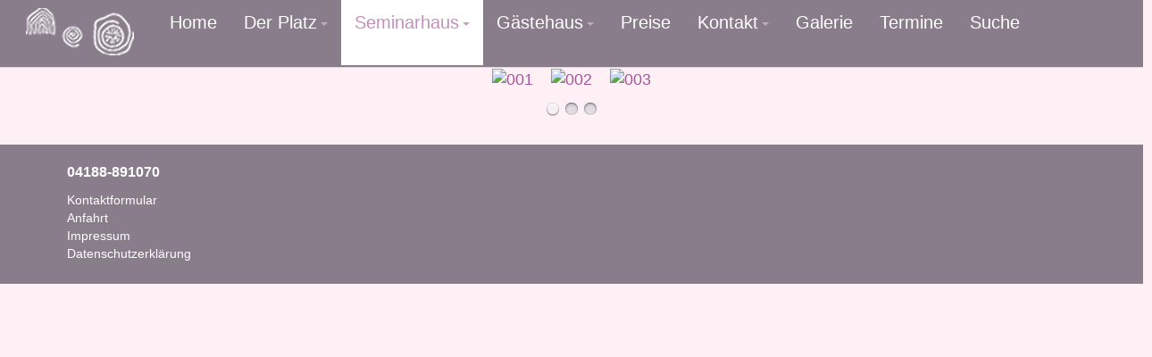

--- FILE ---
content_type: text/html; charset=utf-8
request_url: https://www.tanzheimat.de/seminarhaus/trainer-apartment
body_size: 4331
content:

<!DOCTYPE html>
<html xmlns="http://www.w3.org/1999/xhtml" xml:lang="de-de" lang="de-de" dir="ltr" class="com_content view-article itemid-1166  no-slideshow j31 mm-hover">
<head>
<script>
  (function(i,s,o,g,r,a,m){i['GoogleAnalyticsObject']=r;i[r]=i[r]||function(){
  (i[r].q=i[r].q||[]).push(arguments)},i[r].l=1*new Date();a=s.createElement(o),
  m=s.getElementsByTagName(o)[0];a.async=1;a.src=g;m.parentNode.insertBefore(a,m)
  })(window,document,'script','//www.google-analytics.com/analytics.js','ga');

  ga('create', 'UA-69907823-1', 'auto');
  ga('set', 'anonymizeIp', true);
  ga('send', 'pageview');

</script>
	<base href="https://www.tanzheimat.de/seminarhaus/trainer-apartment" />
	<meta http-equiv="content-type" content="text/html; charset=utf-8" />
	<meta name="description" content="Tagungszentrum Tanzheimat Inzmühlen | Tagen und wohnen Sie in idyllischer Alleinlage mitten im großem Naturpark!" />
	<title>Tanzheimat Inzmühlen: Tagen im Park - Trainer-Apartment</title>
	<link href="/templates/ja_appolio/favicon.ico" rel="shortcut icon" type="image/vnd.microsoft.icon" />
	<link href="/t3-assets/css/css-a0cc4-63130.css" rel="stylesheet" type="text/css" media="all" />
	<link href="/t3-assets/css/css-35e43-73762.css" rel="stylesheet" type="text/css" media="all" />
	<link href="/t3-assets/css/css-ff857-11657.css" rel="stylesheet" type="text/css" media="all" />
	<link href="http://fonts.googleapis.com/css?family=Open+Sans:300" rel="stylesheet" type="text/css" />
	<link href="http://fonts.googleapis.com/css?family=Open+Sans:400" rel="stylesheet" type="text/css" />
	<link href="http://fonts.googleapis.com/css?family=Open+Sans:600" rel="stylesheet" type="text/css" />
	<link href="http://fonts.googleapis.com/css?family=Open+Sans:700" rel="stylesheet" type="text/css" />
	<link href="http://fonts.googleapis.com/css?family=Open+Sans:800" rel="stylesheet" type="text/css" />
	<link href="/t3-assets/css/css-c61c7-09899.css" rel="stylesheet" type="text/css" media="all" />
	<script type="application/json" class="joomla-script-options new">{"csrf.token":"bd5eae4d5c165e612c7778571396c6e5","system.paths":{"root":"","base":""}}</script>
	<script src="/t3-assets/js/js-2ff0d-63130.js" type="text/javascript"></script>
	<script type="text/javascript">
jQuery(window).on('load',  function() {
				new JCaption('img.caption');
			});jQuery(function($){ initTooltips(); $("body").on("subform-row-add", initTooltips); function initTooltips (event, container) { container = container || document;$(container).find(".hasTooltip").tooltip({"html": true,"container": "body"});} });
	</script>

	
<!-- META FOR IOS & HANDHELD -->
	<meta name="viewport" content="width=device-width, initial-scale=1.0, maximum-scale=1.0, user-scalable=no"/>
	<style type="text/stylesheet">
		@-webkit-viewport   { width: device-width; }
		@-moz-viewport      { width: device-width; }
		@-ms-viewport       { width: device-width; }
		@-o-viewport        { width: device-width; }
		@viewport           { width: device-width; }
	</style>
	<script type="text/javascript">
		//<![CDATA[
		if (navigator.userAgent.match(/IEMobile\/10\.0/)) {
			var msViewportStyle = document.createElement("style");
			msViewportStyle.appendChild(
				document.createTextNode("@-ms-viewport{width:auto!important}")
			);
			document.getElementsByTagName("head")[0].appendChild(msViewportStyle);
		}
		//]]>
	</script>
<meta name="HandheldFriendly" content="true"/>
<meta name="apple-mobile-web-app-capable" content="YES"/>
<!-- //META FOR IOS & HANDHELD -->




<!-- Le HTML5 shim and media query for IE8 support -->
<!--[if lt IE 9]>
<script src="//html5shim.googlecode.com/svn/trunk/html5.js"></script>
<script type="text/javascript" src="/plugins/system/t3/base-bs3/js/respond.min.js"></script>
<![endif]-->

<script type="text/javascript">
	//<![CDATA[
	var T3JSVars = {
		baseUrl: ''
	};
	//]]>
</script>
<!-- You can add Google Analytics here or use T3 Injection feature -->

</head>

<body onload="prettyPrint()">

<!-- Need these wrapper for off-canvas menu. Remove if you don't use of-canvas -->
<div class="t3-wrapper">
<!-- // Need these wrapper for off-canvas menu. Remove if you don't use of-canvas -->


<!-- HEADER -->
<header id="t3-header" class="t3-header" data-offset-top="">
	<div class="clearfix">

		<!-- LOGO -->
		<div class="pull-left logo">
			<div class="logo-image logo-control">
  				<a href="/" title="Tanzheimat">
                          <img class="logo-img" src="/images/www_tanzheimat/grafiken_de/logo_tanzheimat_inzmuehlen.png" alt="Tanzheimat" />
                                      <img class="logo-img-sm visible-sm visible-xs" src="/images/www_tanzheimat/grafiken_de/logo_tanzheimat_inzmuehlen_responsive.png" alt="Tanzheimat" />
                        <span>Tanzheimat</span>
          </a>
  				<small class="site-slogan hidden-xs"></small>
  			</div>
		</div>
		<!-- //LOGO -->
		
				
		<div class="t3-mainnav">
			<div class="container">

							
				<!-- Brand and toggle get grouped for better mobile display -->
				<div class="navbar-header">
				
																	<button type="button" class="navbar-toggle" data-toggle="collapse" data-target=".t3-navbar-collapse">
							<i class="fa fa-bars"></i>
						</button>
					
				</div>

									<div class="t3-navbar-collapse navbar-collapse collapse"></div>
				
				<div class="t3-navbar navbar-collapse collapse">
							<ul class="nav navbar-nav">
			<li class="item-435">				<a href="/" >Home</a>
				</li><li class="item-657 deeper dropdown parent">				<a class="dropdown-toggle" href="/der-platz"  data-toggle="dropdown">Der Platz<em class="caret"></em></a>
				<ul class="dropdown-menu" role="menu"><li class="item-1180">				<a href="/der-platz/naturpark" >Naturpark</a>
				</li><li class="item-1181">				<a href="/der-platz/hauschronik" >Hauschronik</a>
				</li><li class="item-1182">				<a href="http://www.stiftunghkit.de" target="_blank" >Die Stiftung HKIT®</a>
				</li><li class="item-1183">				<a href="/der-platz/gaestestimmen" >Gästestimmen</a>
				</li><li class="item-1184">				<a href="/der-platz/veranstaltungen" >Veranstaltungen</a>
				</li></ul></li><li class="item-549 active deeper dropdown parent">				<a class="dropdown-toggle" href="/seminarhaus"  data-toggle="dropdown">Seminarhaus<em class="caret"></em></a>
				<ul class="dropdown-menu" role="menu"><li class="item-1165">				<a href="/seminarhaus/seminarraum" >Seminarraum</a>
				</li><li class="item-1166 current active">				<a href="/seminarhaus/trainer-apartment" >Trainer-Apartment</a>
				</li></ul></li><li class="item-696 deeper dropdown parent">				<a class="dropdown-toggle" href="/gaestehaus"  data-toggle="dropdown">Gästehaus<em class="caret"></em></a>
				<ul class="dropdown-menu" role="menu"><li class="item-697">				<a href="/gaestehaus/zimmer" >Zimmer</a>
				</li><li class="item-1169">				<a href="/gaestehaus/speiseraum" >Speiseraum</a>
				</li><li class="item-1170">				<a href="/gaestehaus/kueche" >Küche</a>
				</li><li class="item-1168">				<a href="/gaestehaus/bibliothek" >Bibliothek</a>
				</li><li class="item-1173">				<a href="/gaestehaus/kleiner-gruppenraum" >Kleiner Gruppenraum</a>
				</li></ul></li><li class="item-1159">				<a href="/preise" >Preise</a>
				</li><li class="item-1179 deeper dropdown parent">				<a class="dropdown-toggle" href="/kontakt/kontaktformular"  data-toggle="dropdown">Kontakt<em class="caret"></em></a>
				<ul class="dropdown-menu" role="menu"><li class="item-1185">				<a href="/kontakt/kontaktformular" >Kontaktformular</a>
				</li><li class="item-1160">				<a href="/kontakt/anfahrt" >Anfahrt</a>
				</li></ul></li><li class="item-1186">				<a href="/galerie" >Galerie</a>
				</li><li class="item-1192">				<a href="/termine" >Termine</a>
				</li><li class="item-1161">				<a href="/suche" >Suche</a>
				</li>		</ul>
	
				</div>
						</div>
		</div>

		
	</div>
</header>
<!-- //HEADER -->



<!-- MASSHEAD -->
<div class="wrap t3-masshead hidden-xs ">
		
<div id="slideset-95-697117559f039" class="wk-slideset wk-slideset-default" data-widgetkit="slideset" data-options='{"items_per_set":3,"width":"auto","height":"auto","lightbox":1,"buttons":1,"navigation":1,"style":"slideset","effect":"slide","autoplay":0,"interval":10000,"title":1,"duration":400}'>
	<div>
		<div class="sets">
							<ul class="set">
																<li>
							<article class="wk-content"><a class="" href="/images/www_tanzheimat/fotogalerie_de/003-Trainer-Apartement/001.jpg" data-lightbox="group:95-697117559f039"><img src="/cache/widgetkit/gallery/95/001-795ba1136c.jpg" width="400" height="300" alt="001" /></a></article>
						</li>
										
																<li>
							<article class="wk-content"><a class="" href="/images/www_tanzheimat/fotogalerie_de/003-Trainer-Apartement/002.jpg" data-lightbox="group:95-697117559f039"><img src="/cache/widgetkit/gallery/95/002-da30e5403a.jpg" width="400" height="300" alt="002" /></a></article>
						</li>
										
																<li>
							<article class="wk-content"><a class="" href="/images/www_tanzheimat/fotogalerie_de/003-Trainer-Apartement/003.jpg" data-lightbox="group:95-697117559f039"><img src="/cache/widgetkit/gallery/95/003-827cd3512a.jpg" width="400" height="300" alt="003" /></a></article>
						</li>
										
									</ul>
											<ul class="set">
																<li>
							<article class="wk-content"><a class="" href="/images/www_tanzheimat/fotogalerie_de/003-Trainer-Apartement/004.jpg" data-lightbox="group:95-697117559f039"><img src="[data-uri]" data-src="/cache/widgetkit/gallery/95/004-aaafcda026.jpg" width="400" height="300" alt="004" /></a></article>
						</li>
										
																<li>
							<article class="wk-content"><a class="" href="/images/www_tanzheimat/fotogalerie_de/003-Trainer-Apartement/005.jpg" data-lightbox="group:95-697117559f039"><img src="[data-uri]" data-src="/cache/widgetkit/gallery/95/005-dde8cfdf3f.jpg" width="400" height="300" alt="005" /></a></article>
						</li>
										
																<li>
							<article class="wk-content"><a class="" href="/images/www_tanzheimat/fotogalerie_de/003-Trainer-Apartement/007.jpg" data-lightbox="group:95-697117559f039"><img src="[data-uri]" data-src="/cache/widgetkit/gallery/95/007-7c52a33e20.jpg" width="400" height="300" alt="007" /></a></article>
						</li>
										
									</ul>
											<ul class="set">
																<li>
							<article class="wk-content"><a class="" href="/images/www_tanzheimat/fotogalerie_de/003-Trainer-Apartement/008.jpg" data-lightbox="group:95-697117559f039"><img src="[data-uri]" data-src="/cache/widgetkit/gallery/95/008-c1df4f1e46.jpg" width="400" height="300" alt="008" /></a></article>
						</li>
										
																<li>
							<article class="wk-content"><a class="" href="/images/www_tanzheimat/fotogalerie_de/003-Trainer-Apartement/009.jpg" data-lightbox="group:95-697117559f039"><img src="[data-uri]" data-src="/cache/widgetkit/gallery/95/009-82aaff633b.jpg" width="400" height="300" alt="009" /></a></article>
						</li>
										
									</ul>
									</div>
		<div class="next"></div><div class="prev"></div>	</div>
		<ul class="nav icon"><li><span></span></li><li><span></span></li><li><span></span></li></ul>
	</div>
</div>
<!-- //MASSHEAD -->




<div id="t3-mainbody" class="container t3-mainbody">
	<div class="row">

		<!-- MAIN CONTENT -->
		<div id="t3-content" class="t3-content  col-xs-12">
			<div id="system-message-container">
	</div>

			<div class="item-page no-slideshow clearfix">


<!-- Article -->
<article itemscope itemtype="http://schema.org/Article">
	<meta itemprop="inLanguage" content="de-DE" />
	<meta itemprop="url" content="/seminarhaus/trainer-apartment" />
	
	
  <!-- Aside -->
    <!-- //Aside -->

	
	
	
				
			
		
		<section class="article-content clearfix">
			 		</section>

    <!-- footer -->
        <!-- //footer -->

		
		
			
        
</article>
<!-- //Article -->

<!-- Comment -->
<!-- //Comment -->

</div>
		</div>
		<!-- //MAIN CONTENT -->

		
		
	</div>
</div> 





<!-- FOOTER -->
<div id="back-to-top" class="back-to-top">
  <button class="btn btn-primary"><i class="icon-angle-up"></i></button>
</div>

<footer id="t3-footer" class="wrap t3-footer">
	<div class="container">
		<div class="mask">&nbsp;</div>
		<div class="row">
			
						<div class="col-xs-12">
					<!-- SPOTLIGHT -->
	<div class="t3-spotlight t3-footnav  row">
					<div class=" col-lg-4 col-md-4 col-sm-4 col-xs-6">
									<div class="t3-module module" id="Mod207">
    <div class="module-inner">
                  <div class="module-ct">
      

<div class="custom"  >
	<p><a style="font-size: 12pt; font-weight: bold; color: white; padding-top: 30px;" title="Anrufen" href="tel: +494188891070">04188-891070</a></p></div>
      </div>
    </div>
  </div>
		<div class="t3-module module-menu-footer-2" id="Mod153">
    <div class="module-inner">
                  <div class="module-ct">
      <ul class="nav nav-pills nav-stacked menu">
<li class="item-1284"><a href="/kontakt/kontaktformular" class="">Kontaktformular </a></li><li class="item-1285"><a href="/kontakt/anfahrt" class="">Anfahrt </a></li><li class="item-1156 active"><a href="/impressum" class="">Impressum</a></li><li class="item-1355"><a href="/datenschutzerklaerung" class="">Datenschutzerklärung</a></li></ul>
      </div>
    </div>
  </div>
	
							</div>
					<div class=" col-lg-4 col-md-4 col-sm-4 col-xs-6">
								&nbsp;
							</div>
					<div class=" col-lg-4 col-md-4 col-sm-4 col-xs-12">
								&nbsp;
							</div>
			</div>
<!-- SPOTLIGHT -->
			</div>
							
					</div>
		
		<section class="t3-copyright">
			<div class="row">
								
				<div class="col-xs-12 ">	
          <div class="copyright ">
						<div class="ja-copyright">
							
						</div>
						
						<small>
							<a href="http://twitter.github.io/bootstrap/" target="_blank">Bootstrap</a> is a front-end framework of Twitter, Inc. Code licensed under <a href="http://www.apache.org/licenses/LICENSE-2.0" target="_blank">Apache License v2.0</a>.
						</small>
						<small>
							<a href="http://fortawesome.github.io/Font-Awesome/" target="_blank">Font Awesome</a> font licensed under <a href="http://scripts.sil.org/OFL">SIL OFL 1.1</a>.
						</small>
          </div>
        </div>
				
							</div>
		</section>
	</div>

</footer>
<!-- //FOOTER -->

<!-- Need these wrapper for off-canvas menu. Remove if you don't use of-canvas -->
</div>
<!-- // Need these wrapper for off-canvas menu. Remove if you don't use of-canvas -->

</body>

</html>

--- FILE ---
content_type: text/css
request_url: https://www.tanzheimat.de/t3-assets/css/css-ff857-11657.css
body_size: 27178
content:


/*===============================
/plugins/system/t3/base-bs3/fonts/font-awesome/css/font-awesome.min.css
================================================================================*/
@import url('/plugins/system/t3/base-bs3/fonts/font-awesome/css/font-awesome-base.css');@import url('/plugins/system/t3/base-bs3/fonts/font-awesome/css/icomoon-to-fw.css');


/*===============================
/templates/ja_appolio/local/css/themes/tanzheimat-theme/template.css
================================================================================*/
@media (max-width:767px){.always-show .mega > .mega-dropdown-menu,.always-show .dropdown-menu{display:block !important;position:static}.open .dropdown-menu{display:block}}.t3-logo,.t3-logo-small{display:block;text-decoration:none;text-align:left;background-repeat:no-repeat;background-position:center}.t3-logo{width:182px;height:50px}.t3-logo-small{width:60px;height:30px}.t3-logo,.t3-logo-color{background-image:url("http://joomlart.s3.amazonaws.com/images/jat3v3-documents/logo-complete/t3logo-big-color.png")}.t3-logo-small,.t3-logo-small.t3-logo-color{background-image:url("http://joomlart.s3.amazonaws.com/images/jat3v3-documents/logo-complete/t3logo-small-color.png")}.t3-logo-dark{background-image:url("http://joomlart.s3.amazonaws.com/images/jat3v3-documents/logo-complete/t3logo-big-dark.png")}.t3-logo-small.t3-logo-dark{background-image:url("http://joomlart.s3.amazonaws.com/images/jat3v3-documents/logo-complete/t3logo-small-dark.png")}.t3-logo-light{background-image:url("http://joomlart.s3.amazonaws.com/images/jat3v3-documents/logo-complete/t3logo-big-light.png")}.t3-logo-small.t3-logo-light{background-image:url("http://joomlart.s3.amazonaws.com/images/jat3v3-documents/logo-complete/t3logo-small-light.png")}@media (max-width:767px){.logo-control .logo-img-sm{display:block}.logo-control .logo-img{display:none}}@media (min-width:768px){.logo-control .logo-img-sm{display:none}.logo-control .logo-img{display:block}}#community-wrap .collapse{position:relative;height:0;overflow:hidden;display:block}.body-data-holder:before{display:none;content:"grid-float-breakpoint:768px screen-xs:480px screen-sm:768px screen-md:992px screen-lg:1200px"}html{overflow-x:hidden}body{font-weight:300}.home-page body{padding-top:0}input,button,select,textarea{font-family:inherit;font-size:inherit;line-height:inherit}a{color:#a25798;text-decoration:none}a:hover,a:focus{color:#814579;text-decoration:underline;outline:none}a:focus{outline:thin dotted;outline:5px auto -webkit-focus-ring-color;outline-offset:-2px;outline:none}img{vertical-align:middle}th,td{line-height:1.42857143;text-align:left;vertical-align:top}th{font-weight:bold}td,tr td{border-top:1px solid #dddddd}.cat-list-row0:hover,.cat-list-row1:hover{background:#f5f5f5}.cat-list-row1,tr.cat-list-row1 td{background:#f9f9f9}table.contentpane,table.tablelist,table.category,table.admintable,table.blog{width:100%}table.contentpaneopen{border:0}.star{color:#cc0000}.red{color:#cc0000}hr{margin-top:22px;margin-bottom:22px;border:0;border-top:1px solid #eeeeee}.wrap{width:auto;clear:both}.center,.table td.center,.table th.center{text-align:center}.element-invisible{position:absolute;padding:0;margin:0;border:0;height:1px;width:1px;overflow:hidden}p{margin:0 0 11px}.lead{margin-bottom:22px;font-size:18.4px;font-weight:200;line-height:1.4}@media (min-width:768px){.lead{font-size:24px}}small{font-size:85%}cite{font-style:normal}.text-muted{color:#999999}.text-primary{color:#e74c3c}.text-warning{color:#c09853}.text-danger{color:#b94a48}.text-success{color:#468847}.text-info{color:#3a87ad}.text-left{text-align:left}.text-right{text-align:right}.text-center{text-align:center}.highlight{background-color:#FFC;font-weight:bold;padding:1px 4px}.label{border-radius:0}.label.label-rounded{border-radius:3px}.label.label-danger{background-color:#b94a48}*::-moz-selection{background:#ef8479;text-shadow:none;color:#000000}*::selection{background:#ef8479;text-shadow:none;color:#000000}h1,h2,h3,h4,h5,h6,.h1,.h2,.h3,.h4,.h5,.h6{font-family:'Open Sans',Arial,sans-serif;font-weight:300;line-height:1.1}h1 small,h2 small,h3 small,h4 small,h5 small,h6 small,.h1 small,.h2 small,.h3 small,.h4 small,.h5 small,.h6 small{font-weight:normal;line-height:1;color:#999999}@media (min-width:768px){h1 h1,h2 h1,h3 h1,h4 h1,h5 h1,h6 h1,.h1 h1,.h2 h1,.h3 h1,.h4 h1,.h5 h1,.h6 h1{font-size:34px}}h1,h2,h3{margin-top:22px;margin-bottom:11px}h4,h5,h6{margin-top:11px;margin-bottom:11px}h1,.h1{font-size:48px}h2,.h2{font-size:34px}h3,.h3{font-size:28px}h4,.h4{font-size:20px}h5,.h5{font-size:16px}h6,.h6{font-size:14px}h1 small,.h1 small{font-size:28px}h2 small,.h2 small{font-size:20px}h3 small,.h3 small,h4 small,.h4 small{font-size:16px}ul,ol{margin-top:0;margin-bottom:11px;padding-left:22px}ul ul,ol ul,ul ol,ol ol{margin-bottom:0}.list-unstyled{padding-left:0;list-style:none}.list-inline{padding-left:0;list-style:none}.list-inline > li{display:inline-block;padding-left:5px;padding-right:5px}dl{margin-bottom:22px}dt,dd{line-height:1.42857143}dt{font-weight:bold}dd{margin-left:0}@media (min-width:768px){.dl-horizontal dt{float:left;width:160px;clear:left;text-align:right;overflow:hidden;text-overflow:ellipsis;white-space:nowrap}.dl-horizontal dd{margin-left:180px}.dl-horizontal dd:before,.dl-horizontal dd:after{content:" ";display:table}.dl-horizontal dd:after{clear:both}}abbr[title],abbr[data-original-title]{cursor:help;border-bottom:1px dotted #999999}abbr.initialism{font-size:90%;text-transform:uppercase}blockquote{padding:11px 22px;margin:0 0 22px;border-left:5px solid #eeeeee}blockquote p{font-size:18px;font-weight:bold;line-height:24px}blockquote p:last-child{margin-bottom:0}blockquote small{display:block;line-height:1.42857143;color:#999999}blockquote small:before{content:'\2014 \00A0'}blockquote.pull-right{padding-right:15px;padding-left:0;border-right:5px solid #eeeeee;border-left:0}blockquote.pull-right p,blockquote.pull-right small{text-align:right}blockquote.pull-right small:before{content:''}blockquote.pull-right small:after{content:'\00A0 \2014'}q:before,q:after,blockquote:before,blockquote:after{content:""}address{display:block;margin-bottom:22px;font-style:normal;line-height:1.42857143}code,kbd,pre,samp{font-family:Monaco,Menlo,Consolas,"Courier New",monospace;margin-top:22px}.section-title{font-size:48px;color:#a25798;font-weight:300;line-height:1.1;margin-top:22px;margin-bottom:11px}ul.check-list{list-style:none;margin:22px 0;padding:0}ul.check-list li{color:#444;font-weight:bold;margin-bottom:5px}ul.check-list li i{color:#3ec381;margin-right:11px}.section.parallax{background:#ffffff}.section.parallax.section-image .img-right{-webkit-transition:right 0.5s ease-out 0s;transition:right 0.5s ease-out 0s}@media screen and (min-width:768px){.section.parallax.section-image .img-right{position:absolute;right:-50%}}.section.parallax.section-image.inview .img-right{right:0}.section.parallax.section-image .img-left{-webkit-transition:top 0.5s ease-out 0s;transition:top 0.5s ease-out 0s}@media screen and (min-width:768px){.section.parallax.section-image .img-left{position:absolute;top:100%}}.section.parallax.section-image.inview .img-left{top:0}@media screen and (min-width:768px){.section.parallax.section-image.inview .img-left{top:150px}}.section.parallax.section-center .last-content{-webkit-transform:scale(0,);-ms-transform:scale(0,);transform:scale(0,)}.section.parallax.section-center.inview .last-content{-webkit-animation:scale-up 0.5s ease-out 0s both;animation:scale-up 0.5s ease-out 0s both}.section.parallax.section-mask .section-mask{overflow:hidden;height:auto;background-size:100% auto !important}@media (min-width:768px){.section.parallax.section-mask .section-mask{height:400px}}@media (max-width:768px){.section.parallax.section-mask .section-mask{background-attachment:inherit !important}}.section.parallax.twocolumn .custom{overflow:hidden;height:auto}@media screen and (max-width:768px){.section.parallax.twocolumn .custom{padding-left:22px;padding-right:22px}}.section.parallax.twocolumn .custom .col-sm-6{position:relative}@media screen and (min-width:768px){.section.parallax.twocolumn .custom .col-sm-6:first-child{left:-50%}}@media screen and (min-width:768px){.section.parallax.twocolumn .custom .col-sm-6:last-child{right:-50%}}.section.parallax.twocolumn.inview .custom .col-sm-6:first-child{animation-duration:0.5s;animation-fill-mode:both;animation-timing-function:ease-out;animation-delay:0.2s;-webkit-animation-delay:0.2s;-webkit-animation-duration:0.5s;-webkit-animation-fill-mode:both;-webkit-animation-timing-function:ease-out;animation-name:move-left;-webkit-animation-name:move-left}.section.parallax.twocolumn.inview .custom .col-sm-6:last-child{animation-duration:0.5s;animation-fill-mode:both;animation-timing-function:ease-out;animation-delay:0.2s;-webkit-animation-delay:0.2s;-webkit-animation-duration:0.5s;-webkit-animation-fill-mode:both;-webkit-animation-timing-function:ease-out;animation-name:move-right;-webkit-animation-name:move-right}.ja-cp-group .ja-cp-item{-webkit-transform:scale(0,);-ms-transform:scale(0,);transform:scale(0,)}.inview .ja-cp-group .ja-cp-item:nth-child(1n){animation-duration:0.5s;animation-fill-mode:both;animation-timing-function:ease-out;animation-delay:0.1s;-webkit-animation-delay:0.1s;-webkit-animation-duration:0.5s;-webkit-animation-fill-mode:both;-webkit-animation-timing-function:ease-out;animation-name:scale-up;-webkit-animation-name:scale-up}.inview .ja-cp-group .ja-cp-item:nth-child(2n){animation-duration:0.5s;animation-fill-mode:both;animation-timing-function:ease-out;animation-delay:0.2s;-webkit-animation-delay:0.2s;-webkit-animation-duration:0.5s;-webkit-animation-fill-mode:both;-webkit-animation-timing-function:ease-out;animation-name:scale-up;-webkit-animation-name:scale-up}.inview .ja-cp-group .ja-cp-item:nth-child(3n){animation-duration:0.5s;animation-fill-mode:both;animation-timing-function:ease-out;animation-delay:0.3s;-webkit-animation-delay:0.3s;-webkit-animation-duration:0.5s;-webkit-animation-fill-mode:both;-webkit-animation-timing-function:ease-out;animation-name:scale-up;-webkit-animation-name:scale-up}.inview .ja-cp-group .ja-cp-item:nth-child(4n){animation-duration:0.5s;animation-fill-mode:both;animation-timing-function:ease-out;animation-delay:0.4s;-webkit-animation-delay:0.4s;-webkit-animation-duration:0.5s;-webkit-animation-fill-mode:both;-webkit-animation-timing-function:ease-out;animation-name:scale-up;-webkit-animation-name:scale-up}.inview .ja-cp-group .ja-cp-item:nth-child(5n){animation-duration:0.5s;animation-fill-mode:both;animation-timing-function:ease-out;animation-delay:0.5s;-webkit-animation-delay:0.5s;-webkit-animation-duration:0.5s;-webkit-animation-fill-mode:both;-webkit-animation-timing-function:ease-out;animation-name:scale-up;-webkit-animation-name:scale-up}.inview .ja-cp-group .ja-cp-item:nth-child(6n){animation-duration:0.5s;animation-fill-mode:both;animation-timing-function:ease-out;animation-delay:0.6s;-webkit-animation-delay:0.6s;-webkit-animation-duration:0.5s;-webkit-animation-fill-mode:both;-webkit-animation-timing-function:ease-out;animation-name:scale-up;-webkit-animation-name:scale-up}#ja-typo > p{margin-bottom:33px}#ja-typo .typo-block{margin-bottom:33px}#ja-typo .article-title{margin-bottom:22px}#ja-typo .page-header{border-bottom:5px solid #eee;padding-bottom:5px;line-height:normal;margin:0 0 22px 0}#ja-typo .text-muted,#ja-typo .text-primary,#ja-typo .text-warning,#ja-typo .text-danger,#ja-typo .text-success,#ja-typo .text-info,#ja-typo .text-normal{padding-left:22px}#ja-typo .text-muted i[class^="fa"],#ja-typo .text-primary i[class^="fa"],#ja-typo .text-warning i[class^="fa"],#ja-typo .text-danger i[class^="fa"],#ja-typo .text-success i[class^="fa"],#ja-typo .text-info i[class^="fa"],#ja-typo .text-normal i[class^="fa"]{float:left;margin:7px 0 0 -22px}#ja-typo .btn{margin:0 5px 5px 0;float:left}.hightlight-heading{color:#111111;font-weight:bold;font-size:18px;margin:0 0 22px;text-transform:uppercase}.animate-Scale .images{margin-bottom:22px}.animate-Scale .images > img{width:100%}@media screen and (max-width:767px){.animate-Scale .images{margin-bottom:11px}}.animate-Scale .images-desc{text-align:center;font-size:16px}@media screen and (max-width:767px){.animate-Scale .item-images{margin-bottom:22px}}.animate-slide img{width:100%}.animate-slide > div:first-child{left:-50%;position:relative}.animate-slide > div:last-child{right:-50%;position:relative}.animate-slide.inview > div:first-child{animation-duration:0.5s;animation-fill-mode:both;animation-timing-function:ease-out;animation-delay:0.5s;-webkit-animation-delay:0.5s;-webkit-animation-duration:0.5s;-webkit-animation-fill-mode:both;-webkit-animation-timing-function:ease-out;animation-name:move-left;-webkit-animation-name:move-left}.animate-slide.inview > div:last-child{animation-duration:0.5s;animation-fill-mode:both;animation-timing-function:ease-out;animation-delay:0.5s;-webkit-animation-delay:0.5s;-webkit-animation-duration:0.5s;-webkit-animation-fill-mode:both;-webkit-animation-timing-function:ease-out;animation-name:move-right;-webkit-animation-name:move-right}.animate-Scale.inview > div:nth-child(1n){animation-duration:0.5s;animation-fill-mode:both;animation-timing-function:ease-out;animation-delay:0.2s;-webkit-animation-delay:0.2s;-webkit-animation-duration:0.5s;-webkit-animation-fill-mode:both;-webkit-animation-timing-function:ease-out;animation-name:scale-up;-webkit-animation-name:scale-up}.animate-Scale.inview > div:nth-child(2n){animation-duration:0.5s;animation-fill-mode:both;animation-timing-function:ease-out;animation-delay:0.3s;-webkit-animation-delay:0.3s;-webkit-animation-duration:0.5s;-webkit-animation-fill-mode:both;-webkit-animation-timing-function:ease-out;animation-name:scale-up;-webkit-animation-name:scale-up}.animate-Scale.inview > div:nth-child(3n){animation-duration:0.5s;animation-fill-mode:both;animation-timing-function:ease-out;animation-delay:0.4s;-webkit-animation-delay:0.4s;-webkit-animation-duration:0.5s;-webkit-animation-fill-mode:both;-webkit-animation-timing-function:ease-out;animation-name:scale-up;-webkit-animation-name:scale-up}.animate-Scale.inview > div:nth-child(4n){animation-duration:0.5s;animation-fill-mode:both;animation-timing-function:ease-out;animation-delay:0.5s;-webkit-animation-delay:0.5s;-webkit-animation-duration:0.5s;-webkit-animation-fill-mode:both;-webkit-animation-timing-function:ease-out;animation-name:scale-up;-webkit-animation-name:scale-up}.animate-Scale.inview > div:nth-child(5n){animation-duration:0.5s;animation-fill-mode:both;animation-timing-function:ease-out;animation-delay:0.6s;-webkit-animation-delay:0.6s;-webkit-animation-duration:0.5s;-webkit-animation-fill-mode:both;-webkit-animation-timing-function:ease-out;animation-name:scale-up;-webkit-animation-name:scale-up}.animate-Scale.inview > div:nth-child(6n){animation-duration:0.5s;animation-fill-mode:both;animation-timing-function:ease-out;animation-delay:0.7s;-webkit-animation-delay:0.7s;-webkit-animation-duration:0.5s;-webkit-animation-fill-mode:both;-webkit-animation-timing-function:ease-out;animation-name:scale-up;-webkit-animation-name:scale-up}.typo-bubble{margin-bottom:22px;position:relative}.typo-bubblect{border:3px solid #eeeeee;padding:15px}.typo-bubble-meta{font-weight:bold;text-align:center;margin-top:11px}.bubble-2 .typo-bubblect{background:#ddd;border:none}.bubble-3 .typo-bubblect{border:3px solid #0077bb}.bubble-4 .typo-bubblect{background:#0077bb;border:none;color:#ffffff}.bubble-5 .typo-bubblect{border:3px solid #222222}.bubble-6 .typo-bubblect{background:#222222;border:none;color:#ffffff}.typo-box{border:3px solid #eeeeee;padding:10px 15px}.typo-box-icon{padding-left:50px}.typo-box-icon i[class^="fa"]{float:left;font-size:30px;margin:5px 0 0 -40px}.box-grey-1{background:#f7f7f7}.box-grey-2{background:#F7F7F7;border-style:dotted}.box-hilite-1{background:#FFFFDD;border-color:#D2D2B6}.box-hilite-2{background:#FFFFDD;border-color:#D2D2B6;border-style:dotted}.ja-table-generator{width:auto;margin:0 -20px;padding:30px 0}.ja-table-generator .ja-table-col{border:none;border-radius:0;margin:0 0 55px;padding:0;text-align:center;color:#666;-webkit-transform:scale(0,);-ms-transform:scale(0,);transform:scale(0,)}.ja-table-generator .ja-table-col.first{animation-duration:0.5s;animation-fill-mode:both;animation-timing-function:ease-out;animation-delay:0.4s;-webkit-animation-delay:0.4s;-webkit-animation-duration:0.5s;-webkit-animation-fill-mode:both;-webkit-animation-timing-function:ease-out;animation-name:scale-up;-webkit-animation-name:scale-up}.ja-table-generator .ja-table-col.center{animation-duration:0.5s;animation-fill-mode:both;animation-timing-function:ease-out;animation-delay:0.2s;-webkit-animation-delay:0.2s;-webkit-animation-duration:0.5s;-webkit-animation-fill-mode:both;-webkit-animation-timing-function:ease-out;animation-name:scale-up;-webkit-animation-name:scale-up}.ja-table-generator .ja-table-col.last{animation-duration:0.5s;animation-fill-mode:both;animation-timing-function:ease-out;animation-delay:0.6s;-webkit-animation-delay:0.6s;-webkit-animation-duration:0.5s;-webkit-animation-fill-mode:both;-webkit-animation-timing-function:ease-out;animation-name:scale-up;-webkit-animation-name:scale-up}.ja-table-generator .ja-table-col ul{margin:0}.ja-table-generator .ja-table-col ul li{list-style:none;line-height:2.5}.ja-table-generator .ja-table-col.first .ja-table-header > .price{font-size:48px}.ja-table-generator .ja-table-col > .ja-table-content{padding:0;margin:0 20px;border:1px solid #e5e5e5}.ja-table-generator .ja-table-col .ja-table-header{font-weight:500;text-align:center;padding:45px 20px 35px 20px;border-bottom:1px solid #e5e5e5}.ja-table-generator .ja-table-col .ja-table-header > h1{color:#333333;font-size:36px;font-weight:700;margin:0 0 15px 0}.ja-table-generator .ja-table-col .ja-table-header > .price{color:#fff;font-size:48px;line-height:72px;margin-bottom:10px}.ja-table-generator .ja-table-col .ja-table-header > .price em{font-size:36px;position:relative;top:-10px;vertical-align:top;font-style:normal}.ja-table-generator .ja-table-col .ja-table-header > .price sup{font-size:36px;vertical-align:bottom;top:-22px}.ja-table-generator .ja-table-col .ja-table-header > .duration{font-size:24px}.ja-table-generator .ja-table-col .ja-table-middle{padding:20px 0;min-height:260px}.ja-table-generator .ja-table-col .ja-table-footer{text-align:center;padding-bottom:44px}.ja-table-generator .ja-table-col .ja-table-footer .btn-primary{background:#dd4b39;border-color:#dd4b39;color:#ffffff}.ja-table-generator .ja-table-col .ja-table-footer .btn-primary:hover,.ja-table-generator .ja-table-col .ja-table-footer .btn-primary:active,.ja-table-generator .ja-table-col .ja-table-footer .btn-primary:focus{background:#c23321;color:#ffffff}.ja-table-generator .ja-table-col.primary .ja-table-header{background:#dd4b39}.ja-table-generator .ja-table-col.primary .ja-table-header > h1,.ja-table-generator .ja-table-col.primary .ja-table-header > .price,.ja-table-generator .ja-table-col.primary .ja-table-header > .duration{color:#ffffff}.ja-table-generator .ja-table-col.primary .ja-table-middle{color:#666}.header-pricing{text-align:center}.header-pricing h1{color:#e74c3c;font-size:30px;line-height:1.1}@media screen and (min-width:768px){.header-pricing h1{font-size:48px;line-height:1.5}}.question .row > div{margin-bottom:22px}.question .row > div h4{color:#111111;font-size:16px;font-weight:bold;margin-top:0;line-height:normal;text-transform:uppercase}.typo-block .prettyprint ol.linenums{margin-left:40px !important}.lt-ie10 .section.parallax.section-center .last-content{-webkit-transform:scale(1,);-ms-transform:scale(1,);transform:scale(1,)}.lt-ie10 .section.parallax.twocolumn .custom .col-sm-6:first-child,.lt-ie10 .section.parallax.twocolumn .custom .col-sm-6:last-child{left:0;right:0}.lt-ie10 .ja-cp-group .ja-cp-item{-webkit-transform:scale(1,);-ms-transform:scale(1,);transform:scale(1,)}.lt-ie10 .ja-table-generator .ja-table-col{-webkit-transform:scale(1,);-ms-transform:scale(1,);transform:scale(1,)}.lt-ie10 .animate-slide > div:first-child{left:0}.lt-ie10 .animate-slide > div:last-child{right:0}fieldset{padding:0;margin:0;border:0}legend{display:block;width:100%;padding:0;margin-bottom:22px;font-size:24px;line-height:inherit;color:#333333;border:0;border-bottom:1px solid #e5e5e5}input[type="search"]{-webkit-box-sizing:border-box;-moz-box-sizing:border-box;box-sizing:border-box}input[type="radio"],input[type="checkbox"]{border:none;margin:4px 0 0;margin-top:1px \9;line-height:normal}input[type="file"]{display:block}select[multiple],select[size]{height:auto}select optgroup{font-size:inherit;font-style:inherit;font-family:inherit}input[type="file"]:focus,input[type="radio"]:focus,input[type="checkbox"]:focus{outline:thin dotted;outline:5px auto -webkit-focus-ring-color;outline-offset:-2px;-webkit-box-shadow:none;box-shadow:none}input[type="number"]::-webkit-outer-spin-button,input[type="number"]::-webkit-inner-spin-button{height:auto}output{display:block;padding-top:7px;font-size:16px;line-height:1.42857143;color:#666666;vertical-align:middle}.form-control,select,textarea,input[type="text"],input[type="password"],input[type="datetime"],input[type="datetime-local"],input[type="date"],input[type="month"],input[type="time"],input[type="week"],input[type="number"],input[type="email"],input[type="url"],input[type="search"],input[type="tel"],input[type="color"],.inputbox{display:block;width:100%;height:36px;padding:6px;font-size:16px;line-height:1.42857143;color:#666666;vertical-align:middle;background-color:#ffffff;background-image:none;border:1px solid #eaeaea;border-radius:0;-webkit-box-shadow:none;box-shadow:none;-webkit-transition:none;transition:none}.form-control:hover,select:hover,textarea:hover,input[type="text"]:hover,input[type="password"]:hover,input[type="datetime"]:hover,input[type="datetime-local"]:hover,input[type="date"]:hover,input[type="month"]:hover,input[type="time"]:hover,input[type="week"]:hover,input[type="number"]:hover,input[type="email"]:hover,input[type="url"]:hover,input[type="search"]:hover,input[type="tel"]:hover,input[type="color"]:hover,.inputbox:hover,.form-control:focus,select:focus,textarea:focus,input[type="text"]:focus,input[type="password"]:focus,input[type="datetime"]:focus,input[type="datetime-local"]:focus,input[type="date"]:focus,input[type="month"]:focus,input[type="time"]:focus,input[type="week"]:focus,input[type="number"]:focus,input[type="email"]:focus,input[type="url"]:focus,input[type="search"]:focus,input[type="tel"]:focus,input[type="color"]:focus,.inputbox:focus,.form-control:active,select:active,textarea:active,input[type="text"]:active,input[type="password"]:active,input[type="datetime"]:active,input[type="datetime-local"]:active,input[type="date"]:active,input[type="month"]:active,input[type="time"]:active,input[type="week"]:active,input[type="number"]:active,input[type="email"]:active,input[type="url"]:active,input[type="search"]:active,input[type="tel"]:active,input[type="color"]:active,.inputbox:active{border-color:#e74c3c;-webkit-box-shadow:none;box-shadow:none}.form-control::-moz-placeholder,select::-moz-placeholder,textarea::-moz-placeholder,input[type="text"]::-moz-placeholder,input[type="password"]::-moz-placeholder,input[type="datetime"]::-moz-placeholder,input[type="datetime-local"]::-moz-placeholder,input[type="date"]::-moz-placeholder,input[type="month"]::-moz-placeholder,input[type="time"]::-moz-placeholder,input[type="week"]::-moz-placeholder,input[type="number"]::-moz-placeholder,input[type="email"]::-moz-placeholder,input[type="url"]::-moz-placeholder,input[type="search"]::-moz-placeholder,input[type="tel"]::-moz-placeholder,input[type="color"]::-moz-placeholder,.inputbox::-moz-placeholder{color:#999999;opacity:1}.form-control:-ms-input-placeholder,select:-ms-input-placeholder,textarea:-ms-input-placeholder,input[type="text"]:-ms-input-placeholder,input[type="password"]:-ms-input-placeholder,input[type="datetime"]:-ms-input-placeholder,input[type="datetime-local"]:-ms-input-placeholder,input[type="date"]:-ms-input-placeholder,input[type="month"]:-ms-input-placeholder,input[type="time"]:-ms-input-placeholder,input[type="week"]:-ms-input-placeholder,input[type="number"]:-ms-input-placeholder,input[type="email"]:-ms-input-placeholder,input[type="url"]:-ms-input-placeholder,input[type="search"]:-ms-input-placeholder,input[type="tel"]:-ms-input-placeholder,input[type="color"]:-ms-input-placeholder,.inputbox:-ms-input-placeholder{color:#999999}.form-control::-webkit-input-placeholder,select::-webkit-input-placeholder,textarea::-webkit-input-placeholder,input[type="text"]::-webkit-input-placeholder,input[type="password"]::-webkit-input-placeholder,input[type="datetime"]::-webkit-input-placeholder,input[type="datetime-local"]::-webkit-input-placeholder,input[type="date"]::-webkit-input-placeholder,input[type="month"]::-webkit-input-placeholder,input[type="time"]::-webkit-input-placeholder,input[type="week"]::-webkit-input-placeholder,input[type="number"]::-webkit-input-placeholder,input[type="email"]::-webkit-input-placeholder,input[type="url"]::-webkit-input-placeholder,input[type="search"]::-webkit-input-placeholder,input[type="tel"]::-webkit-input-placeholder,input[type="color"]::-webkit-input-placeholder,.inputbox::-webkit-input-placeholder{color:#999999}.form-control[disabled],select[disabled],textarea[disabled],input[type="text"][disabled],input[type="password"][disabled],input[type="datetime"][disabled],input[type="datetime-local"][disabled],input[type="date"][disabled],input[type="month"][disabled],input[type="time"][disabled],input[type="week"][disabled],input[type="number"][disabled],input[type="email"][disabled],input[type="url"][disabled],input[type="search"][disabled],input[type="tel"][disabled],input[type="color"][disabled],.inputbox[disabled],.form-control[readonly],select[readonly],textarea[readonly],input[type="text"][readonly],input[type="password"][readonly],input[type="datetime"][readonly],input[type="datetime-local"][readonly],input[type="date"][readonly],input[type="month"][readonly],input[type="time"][readonly],input[type="week"][readonly],input[type="number"][readonly],input[type="email"][readonly],input[type="url"][readonly],input[type="search"][readonly],input[type="tel"][readonly],input[type="color"][readonly],.inputbox[readonly],fieldset[disabled] .form-control,fieldset[disabled] select,fieldset[disabled] textarea,fieldset[disabled] input[type="text"],fieldset[disabled] input[type="password"],fieldset[disabled] input[type="datetime"],fieldset[disabled] input[type="datetime-local"],fieldset[disabled] input[type="date"],fieldset[disabled] input[type="month"],fieldset[disabled] input[type="time"],fieldset[disabled] input[type="week"],fieldset[disabled] input[type="number"],fieldset[disabled] input[type="email"],fieldset[disabled] input[type="url"],fieldset[disabled] input[type="search"],fieldset[disabled] input[type="tel"],fieldset[disabled] input[type="color"],fieldset[disabled] .inputbox{cursor:not-allowed;background-color:#eeeeee}textarea.form-control,textareaselect,textareatextarea,textareainput[type="text"],textareainput[type="password"],textareainput[type="datetime"],textareainput[type="datetime-local"],textareainput[type="date"],textareainput[type="month"],textareainput[type="time"],textareainput[type="week"],textareainput[type="number"],textareainput[type="email"],textareainput[type="url"],textareainput[type="search"],textareainput[type="tel"],textareainput[type="color"],textarea.inputbox{height:auto}@media (min-width:768px){select,textarea,input[type="text"],input[type="password"],input[type="datetime"],input[type="datetime-local"],input[type="date"],input[type="month"],input[type="time"],input[type="week"],input[type="number"],input[type="email"],input[type="url"],input[type="search"],input[type="tel"],input[type="color"],.inputbox{width:auto;-webkit-box-shadow:none;box-shadow:none;-webkit-transition:none;transition:none}}select:hover,textarea:hover,input[type="text"]:hover,input[type="password"]:hover,input[type="datetime"]:hover,input[type="datetime-local"]:hover,input[type="date"]:hover,input[type="month"]:hover,input[type="time"]:hover,input[type="week"]:hover,input[type="number"]:hover,input[type="email"]:hover,input[type="url"]:hover,input[type="search"]:hover,input[type="tel"]:hover,input[type="color"]:hover,.inputbox:hover,select:focus,textarea:focus,input[type="text"]:focus,input[type="password"]:focus,input[type="datetime"]:focus,input[type="datetime-local"]:focus,input[type="date"]:focus,input[type="month"]:focus,input[type="time"]:focus,input[type="week"]:focus,input[type="number"]:focus,input[type="email"]:focus,input[type="url"]:focus,input[type="search"]:focus,input[type="tel"]:focus,input[type="color"]:focus,.inputbox:focus,select:active,textarea:active,input[type="text"]:active,input[type="password"]:active,input[type="datetime"]:active,input[type="datetime-local"]:active,input[type="date"]:active,input[type="month"]:active,input[type="time"]:active,input[type="week"]:active,input[type="number"]:active,input[type="email"]:active,input[type="url"]:active,input[type="search"]:active,input[type="tel"]:active,input[type="color"]:active,.inputbox:active{-webkit-box-shadow:none;box-shadow:none}.form-group{margin-bottom:15px}.radio,.checkbox{border:none;display:block;min-height:22px;margin-top:10px;margin-bottom:10px;padding-left:20px;vertical-align:middle}.radio label,.checkbox label{display:inline;margin-bottom:0;font-weight:normal;cursor:pointer}.radio input[type="radio"],.radio-inline input[type="radio"],.checkbox input[type="checkbox"],.checkbox-inline input[type="checkbox"]{float:left;margin-left:-20px}.radio + .radio,.checkbox + .checkbox{margin-top:-5px}.radio-inline,.checkbox-inline{display:inline-block;padding-left:20px;margin-bottom:0;vertical-align:middle;font-weight:normal;cursor:pointer}.radio-inline + .radio-inline,.checkbox-inline + .checkbox-inline{margin-top:0;margin-left:10px}input[type="radio"][disabled],input[type="checkbox"][disabled],.radio[disabled],.radio-inline[disabled],.checkbox[disabled],.checkbox-inline[disabled],fieldset[disabled] input[type="radio"],fieldset[disabled] input[type="checkbox"],fieldset[disabled] .radio,fieldset[disabled] .radio-inline,fieldset[disabled] .checkbox,fieldset[disabled] .checkbox-inline{cursor:not-allowed}.input-sm{height:33px;padding:5px 10px;font-size:14px;line-height:1.5;border-radius:3px}select.input-sm{height:33px;line-height:33px}textarea.input-sm,select[multiple].input-sm{height:auto}.input-lg{height:48px;padding:10px 16px;font-size:20px;line-height:1.33;border-radius:6px}select.input-lg{height:48px;line-height:48px}textarea.input-lg,select[multiple].input-lg{height:auto}.has-warning .help-block,.has-warning .control-label,.has-warning .radio,.has-warning .checkbox,.has-warning .radio-inline,.has-warning .checkbox-inline{color:#c09853}.has-warning .form-control{border-color:#c09853;-webkit-box-shadow:inset 0 1px 1px rgba(0,0,0,0.075);box-shadow:inset 0 1px 1px rgba(0,0,0,0.075)}.has-warning .form-control:focus{border-color:#a47e3c;-webkit-box-shadow:inset 0 1px 1px rgba(0,0,0,0.075),0 0 6px #dbc59e;box-shadow:inset 0 1px 1px rgba(0,0,0,0.075),0 0 6px #dbc59e}.has-warning .input-group-addon{color:#c09853;border-color:#c09853;background-color:#fcf8e3}.has-warning .form-control-feedback{color:#c09853}.has-error .help-block,.has-error .control-label,.has-error .radio,.has-error .checkbox,.has-error .radio-inline,.has-error .checkbox-inline{color:#b94a48}.has-error .form-control{border-color:#b94a48;-webkit-box-shadow:inset 0 1px 1px rgba(0,0,0,0.075);box-shadow:inset 0 1px 1px rgba(0,0,0,0.075)}.has-error .form-control:focus{border-color:#953b39;-webkit-box-shadow:inset 0 1px 1px rgba(0,0,0,0.075),0 0 6px #d59392;box-shadow:inset 0 1px 1px rgba(0,0,0,0.075),0 0 6px #d59392}.has-error .input-group-addon{color:#b94a48;border-color:#b94a48;background-color:#f2dede}.has-error .form-control-feedback{color:#b94a48}.has-success .help-block,.has-success .control-label,.has-success .radio,.has-success .checkbox,.has-success .radio-inline,.has-success .checkbox-inline{color:#468847}.has-success .form-control{border-color:#468847;-webkit-box-shadow:inset 0 1px 1px rgba(0,0,0,0.075);box-shadow:inset 0 1px 1px rgba(0,0,0,0.075)}.has-success .form-control:focus{border-color:#356635;-webkit-box-shadow:inset 0 1px 1px rgba(0,0,0,0.075),0 0 6px #7aba7b;box-shadow:inset 0 1px 1px rgba(0,0,0,0.075),0 0 6px #7aba7b}.has-success .input-group-addon{color:#468847;border-color:#468847;background-color:#dff0d8}.has-success .form-control-feedback{color:#468847}.form-control-static{margin-bottom:0}.help-block{display:block;margin-top:5px;margin-bottom:10px;color:#c8c8c8}@media (min-width:768px){.form-inline .form-group{display:inline-block;margin-bottom:0;vertical-align:middle}.form-inline .form-control{display:inline-block}.form-inline .inputbox,.form-inline select,.form-inline textarea,.form-inline input{display:inline-block;-webkit-box-shadow:none;box-shadow:none}.form-inline .radio,.form-inline .checkbox{display:inline-block;margin-top:0;margin-bottom:0;padding-left:0}.form-inline .radio input[type="radio"],.form-inline .checkbox input[type="checkbox"]{float:none;margin-left:0}}.form-horizontal .control-label,.form-horizontal .radio,.form-horizontal .checkbox,.form-horizontal .radio-inline,.form-horizontal .checkbox-inline{margin-top:0;margin-bottom:0;padding-top:7px}.form-horizontal .form-group{margin-left:-20px;margin-right:-20px}.form-horizontal .form-group:before,.form-horizontal .form-group:after{content:" ";display:table}.form-horizontal .form-group:after{clear:both}.form-horizontal .form-control-static{padding-top:7px}@media (min-width:768px){.form-horizontal .control-label{text-align:right}}.form-actions{padding:22px;margin:22px 0;background-color:#eeeeee}.input-append,.input-prepend{display:inline-block;margin-bottom:0.71428571;vertical-align:middle;font-size:0;white-space:nowrap}.input-append input,.input-prepend input,.input-append select,.input-prepend select,.input-append .uneditable-input,.input-prepend .uneditable-input,.input-append .dropdown-menu,.input-prepend .dropdown-menu,.input-append .popover,.input-prepend .popover{font-size:16px;-webkit-box-shadow:none;box-shadow:none}.input-append input,.input-prepend input,.input-append select,.input-prepend select,.input-append .uneditable-input,.input-prepend .uneditable-input{position:relative;margin-bottom:0;*margin-left:0;vertical-align:top;border-radius:0 4px 4px 0;-webkit-box-shadow:none;box-shadow:none}.input-append input:focus,.input-prepend input:focus,.input-append select:focus,.input-prepend select:focus,.input-append .uneditable-input:focus,.input-prepend .uneditable-input:focus{z-index:2;-webkit-box-shadow:none;box-shadow:none}.input-append .add-on,.input-prepend .add-on{display:inline-block;width:auto;height:36px;min-width:16px;padding:4px 5px;font-size:16px;font-weight:normal;line-height:1.42857143;text-align:center;border:1px solid #ccc}.input-append .add-on,.input-prepend .add-on,.input-append .btn,.input-prepend .btn,.input-append .btn-group > .dropdown-toggle,.input-prepend .btn-group > .dropdown-toggle{vertical-align:top;border-radius:0}.input-append .active,.input-prepend .active{background-color:#bbff33;border-color:#669900}.input-prepend .add-on,.input-prepend .btn{margin-right:-1px}.input-prepend .add-on:first-child,.input-prepend .btn:first-child{border-radius:4px 0 0 4px}.input-append input,.input-append select,.input-append .uneditable-input{border-radius:4px 0 0 4px}.input-append input + .btn-group .btn:last-child,.input-append select + .btn-group .btn:last-child,.input-append .uneditable-input + .btn-group .btn:last-child{border-radius:0 4px 4px 0}.input-append .add-on,.input-append .btn,.input-append .btn-group{margin-left:-1px}.input-append .add-on:last-child,.input-append .btn:last-child,.input-append .btn-group:last-child > .dropdown-toggle{border-radius:0 4px 4px 0}.input-prepend.input-append input,.input-prepend.input-append select,.input-prepend.input-append .uneditable-input{border-radius:0}.input-prepend.input-append input + .btn-group .btn,.input-prepend.input-append select + .btn-group .btn,.input-prepend.input-append .uneditable-input + .btn-group .btn{border-radius:0 4px 4px 0}.input-prepend.input-append .add-on:first-child,.input-prepend.input-append .btn:first-child{margin-right:-1px;border-radius:4px 0 0 4px}.input-prepend.input-append .add-on:last-child,.input-prepend.input-append .btn:last-child{margin-left:-1px;border-radius:0 4px 4px 0}.input-prepend.input-append .btn-group:first-child{margin-left:0}.btn,.button,button{border-radius:2px;padding:5px 12px}.btn:hover,.button:hover,button:hover,.btn:focus,.button:focus,button:focus{background-color:#eeeeee;background-image:none;text-decoration:none}.btn:active,.button:active,button:active,.btn.active,.button.active,button.active{background-color:#999999;background-image:none;color:#ffffff}.btn.disabled,.button.disabled,button.disabled,.btn[disabled],.button[disabled],button[disabled],fieldset[disabled] .btn,fieldset[disabled] .button,fieldset[disabled] button{background-color:#999999;background-image:none;color:#ffffff}.btn-default,.content_vote .button{border:1px solid #e5e5e5}.btn-primary{color:#ffffff;background-color:#e74c3c;border-color:#e74c3c}.btn-primary:hover,.btn-primary:focus,.btn-primary:active,.btn-primary.active,.open .dropdown-toggle.btn-primary{color:#ffffff;background-color:#df2e1b;border-color:#cd2a19}.btn-primary:active,.btn-primary.active,.open .dropdown-toggle.btn-primary{background-image:none}.btn-primary.disabled,.btn-primary[disabled],fieldset[disabled] .btn-primary,.btn-primary.disabled:hover,.btn-primary[disabled]:hover,fieldset[disabled] .btn-primary:hover,.btn-primary.disabled:focus,.btn-primary[disabled]:focus,fieldset[disabled] .btn-primary:focus,.btn-primary.disabled:active,.btn-primary[disabled]:active,fieldset[disabled] .btn-primary:active,.btn-primary.disabled.active,.btn-primary[disabled].active,fieldset[disabled] .btn-primary.active{background-color:#e74c3c;border-color:#e74c3c}.btn-primary .badge{color:#e74c3c;background-color:#ffffff}.btn-warning{color:#ffffff;background-color:#f0ad4e;border-color:#f0ad4e}.btn-warning:hover,.btn-warning:focus,.btn-warning:active,.btn-warning.active,.open .dropdown-toggle.btn-warning{color:#ffffff;background-color:#ed9c28;border-color:#eb9316}.btn-warning:active,.btn-warning.active,.open .dropdown-toggle.btn-warning{background-image:none}.btn-warning.disabled,.btn-warning[disabled],fieldset[disabled] .btn-warning,.btn-warning.disabled:hover,.btn-warning[disabled]:hover,fieldset[disabled] .btn-warning:hover,.btn-warning.disabled:focus,.btn-warning[disabled]:focus,fieldset[disabled] .btn-warning:focus,.btn-warning.disabled:active,.btn-warning[disabled]:active,fieldset[disabled] .btn-warning:active,.btn-warning.disabled.active,.btn-warning[disabled].active,fieldset[disabled] .btn-warning.active{background-color:#f0ad4e;border-color:#f0ad4e}.btn-warning .badge{color:#f0ad4e;background-color:#ffffff}.btn-danger{color:#ffffff;background-color:#d9534f;border-color:#d9534f}.btn-danger:hover,.btn-danger:focus,.btn-danger:active,.btn-danger.active,.open .dropdown-toggle.btn-danger{color:#ffffff;background-color:#d2322d;border-color:#c12e2a}.btn-danger:active,.btn-danger.active,.open .dropdown-toggle.btn-danger{background-image:none}.btn-danger.disabled,.btn-danger[disabled],fieldset[disabled] .btn-danger,.btn-danger.disabled:hover,.btn-danger[disabled]:hover,fieldset[disabled] .btn-danger:hover,.btn-danger.disabled:focus,.btn-danger[disabled]:focus,fieldset[disabled] .btn-danger:focus,.btn-danger.disabled:active,.btn-danger[disabled]:active,fieldset[disabled] .btn-danger:active,.btn-danger.disabled.active,.btn-danger[disabled].active,fieldset[disabled] .btn-danger.active{background-color:#d9534f;border-color:#d9534f}.btn-danger .badge{color:#d9534f;background-color:#ffffff}.btn-success{color:#ffffff;background-color:#5cb85c;border-color:#5cb85c}.btn-success:hover,.btn-success:focus,.btn-success:active,.btn-success.active,.open .dropdown-toggle.btn-success{color:#ffffff;background-color:#47a447;border-color:#419641}.btn-success:active,.btn-success.active,.open .dropdown-toggle.btn-success{background-image:none}.btn-success.disabled,.btn-success[disabled],fieldset[disabled] .btn-success,.btn-success.disabled:hover,.btn-success[disabled]:hover,fieldset[disabled] .btn-success:hover,.btn-success.disabled:focus,.btn-success[disabled]:focus,fieldset[disabled] .btn-success:focus,.btn-success.disabled:active,.btn-success[disabled]:active,fieldset[disabled] .btn-success:active,.btn-success.disabled.active,.btn-success[disabled].active,fieldset[disabled] .btn-success.active{background-color:#5cb85c;border-color:#5cb85c}.btn-success .badge{color:#5cb85c;background-color:#ffffff}.btn-info{color:#ffffff;background-color:#5bc0de;border-color:#5bc0de}.btn-info:hover,.btn-info:focus,.btn-info:active,.btn-info.active,.open .dropdown-toggle.btn-info{color:#ffffff;background-color:#39b3d7;border-color:#2aabd2}.btn-info:active,.btn-info.active,.open .dropdown-toggle.btn-info{background-image:none}.btn-info.disabled,.btn-info[disabled],fieldset[disabled] .btn-info,.btn-info.disabled:hover,.btn-info[disabled]:hover,fieldset[disabled] .btn-info:hover,.btn-info.disabled:focus,.btn-info[disabled]:focus,fieldset[disabled] .btn-info:focus,.btn-info.disabled:active,.btn-info[disabled]:active,fieldset[disabled] .btn-info:active,.btn-info.disabled.active,.btn-info[disabled].active,fieldset[disabled] .btn-info.active{background-color:#5bc0de;border-color:#5bc0de}.btn-info .badge{color:#5bc0de;background-color:#ffffff}.btn-link{color:#a25798;font-weight:normal;cursor:pointer;border-radius:0}.btn-link,.btn-link:active,.btn-link[disabled],fieldset[disabled] .btn-link{background-color:transparent;-webkit-box-shadow:none;box-shadow:none}.btn-link,.btn-link:hover,.btn-link:focus,.btn-link:active{border-color:transparent}.btn-link:hover,.btn-link:focus{color:#814579;text-decoration:underline;background-color:transparent}.btn-link[disabled]:hover,fieldset[disabled] .btn-link:hover,.btn-link[disabled]:focus,fieldset[disabled] .btn-link:focus{color:#999999;text-decoration:none}.btn-lg{padding:10px 16px;font-size:20px;line-height:1.33;border-radius:6px}.btn-sm,.btn-xs{padding:5px 10px;font-size:14px;line-height:1.5;border-radius:3px}.btn-xs{padding:1px 5px}.btn-block{display:block;width:100%;padding-left:0;padding-right:0}.btn-block + .btn-block{margin-top:5px}input[type="submit"].btn-block,input[type="reset"].btn-block,input[type="button"].btn-block{width:100%}.invalid{border-color:#cc0000}label.invalid{color:#cc0000}input.invalid{border:1px solid #cc0000}.dropdown-menu{padding:0}.dropdown-menu > li > a{padding:5px 20px}.dropdown-menu > li > a:hover,.dropdown-menu > li > a:focus{color:#e74c3c}.dropdown-header{padding:3px 20px;font-size:16px}.dropdown-header a{color:#999999}.dropdown-submenu{position:relative}.dropdown-submenu > .dropdown-menu{top:0;left:100%;margin-top:-5px;margin-left:-1px}.dropdown-submenu:hover > .dropdown-menu{display:block}.dropdown-submenu > .dropdown-menu{border-radius:4px}.dropdown-submenu > a:after{display:block;content:" ";float:right;width:0;height:0;border-color:transparent;border-style:solid;border-width:5px 0 5px 5px;border-left-color:#cccccc;margin-top:5px;margin-right:-10px}.dropdown-submenu:hover > a:after{border-left-color:#262626}.nav > li > .separator{position:relative;display:block;padding:10px 15px;line-height:22px}@media (min-width:768px){.nav > li > .separator{padding-top:14px;padding-bottom:14px}}.nav .caret{border-top-color:#a25798;border-bottom-color:#a25798}.nav a:hover .caret{border-top-color:#814579;border-bottom-color:#814579}.t3-navhelper{background:#f5f5f5;border-top:1px solid #eeeeee;color:#555555;padding:5px 0}.breadcrumb{margin-bottom:0;padding-left:0;padding-right:0;border-radius:0}.breadcrumb > li + li:before{content:"/\00a0"}.breadcrumb > .active{color:#999999}.breadcrumb .divider{display:none}.pagination > li > a,.pagination > li > span{background-color:#ffffff;border:1px solid #eeeeee;border-radius:0 !important;margin:0 5px 5px 0;padding:5px 12px}.pagination > li > a:hover,.pagination > li > span:hover,.pagination > li > a:focus,.pagination > li > span:focus{background-color:#e74c3c;border-color:#e74c3c;color:#ffffff}.pagination > .disabled > span,.pagination > .disabled > span:hover,.pagination > .disabled > span:focus,.pagination > .disabled > a,.pagination > .disabled > a:hover,.pagination > .disabled > a:focus{background-color:#ffffff;border-color:#eeeeee;color:#cccccc}.pagination .pagination{display:inline-block}.counter{float:right;margin-top:22px;padding:6px 12px;background-color:#ffffff;border-radius:4px}.panel-heading > .dropdown .dropdown-toggle{color:inherit}.panel-title > a{color:inherit}#t3-mainnav .navbar-nav > li > a{padding-left:0;padding-right:28px}.navbar-toggle{float:left;margin-right:auto;padding:0;height:35px;line-height:35px;width:35px;margin-left:20px;background:#814579}@media (min-width:768px){.navbar-toggle{display:none}}.navbar-nav{margin:7px -20px}@media (min-width:768px){.navbar-nav{margin:0}}.navbar-default{background-color:#ffffff;border-color:#eeeeee}.navbar-default .navbar-brand{color:#333333}.navbar-default .navbar-brand:hover,.navbar-default .navbar-brand:focus{color:#1a1a1a;background-color:transparent}.navbar-default .navbar-text{color:#777777}.navbar-default .navbar-nav > li > a{color:#333333;font-weight:700;text-transform:uppercase}.navbar-default .navbar-nav > li > a:hover,.navbar-default .navbar-nav > li > a:focus{color:#e74c3c;background-color:#ffffff}.navbar-default .navbar-nav > .active > a,.navbar-default .navbar-nav > .active > a:hover,.navbar-default .navbar-nav > .active > a:focus{color:#e74c3c;background-color:#ffffff}.navbar-default .navbar-nav > .disabled > a,.navbar-default .navbar-nav > .disabled > a:hover,.navbar-default .navbar-nav > .disabled > a:focus{color:#cccccc;background-color:#ffffff}.navbar-default .navbar-toggle{border-color:#dddddd}.navbar-default .navbar-toggle:hover,.navbar-default .navbar-toggle:focus{background-color:#dddddd}.navbar-default .navbar-toggle .icon-bar{background-color:#cccccc}.navbar-default .navbar-collapse,.navbar-default .navbar-form{border-color:#eeeeee}.navbar-default .navbar-nav > .dropdown > a:hover .caret,.navbar-default .navbar-nav > .dropdown > a:focus .caret{border-top-color:#e74c3c;border-bottom-color:#e74c3c}.navbar-default .navbar-nav > .open > a,.navbar-default .navbar-nav > .open > a:hover,.navbar-default .navbar-nav > .open > a:focus{background-color:#ffffff;color:#e74c3c}.navbar-default .navbar-nav > .open > a .caret,.navbar-default .navbar-nav > .open > a:hover .caret,.navbar-default .navbar-nav > .open > a:focus .caret{border-top-color:#e74c3c;border-bottom-color:#e74c3c}.navbar-default .navbar-nav > .dropdown > a .caret{border-top-color:#333333;border-bottom-color:#333333}@media (max-width:767px){.navbar-default .navbar-nav .open .dropdown-menu > li > a{color:#333333}.navbar-default .navbar-nav .open .dropdown-menu > li > a:hover,.navbar-default .navbar-nav .open .dropdown-menu > li > a:focus{color:#e74c3c;background-color:#ffffff}.navbar-default .navbar-nav .open .dropdown-menu > .active > a,.navbar-default .navbar-nav .open .dropdown-menu > .active > a:hover,.navbar-default .navbar-nav .open .dropdown-menu > .active > a:focus{color:#e74c3c;background-color:#ffffff}.navbar-default .navbar-nav .open .dropdown-menu > .disabled > a,.navbar-default .navbar-nav .open .dropdown-menu > .disabled > a:hover,.navbar-default .navbar-nav .open .dropdown-menu > .disabled > a:focus{color:#cccccc;background-color:#ffffff}}.navbar-default .navbar-link{color:#333333}.navbar-default .navbar-link:hover{color:#e74c3c}.t3-mainnav{border:none;margin-bottom:0;border-radius:0}.t3-mainnav .t3-navbar{padding-left:0;padding-right:0}@media (min-width:768px){.t3-mainnav .t3-navbar-collapse{display:none !important}}.t3-mainnav .t3-navbar-collapse .navbar-nav{margin:0 -20px}.t3-mainnav .t3-navbar-collapse .navbar-nav > li > a{border-top:1px solid #eeeeee}.t3-mainnav .t3-navbar-collapse .navbar-nav > li > a i,.t3-mainnav .t3-navbar-collapse .navbar-nav > li > a .fa{margin-right:5px}.t3-mainnav .t3-navbar-collapse .navbar-nav > li:first-child > a{border-top:0}.t3-mainnav .t3-navbar-collapse .navbar-nav .dropdown > a .caret{position:absolute;top:40%;right:12px}.t3-mainnav .t3-navbar-collapse{border-top:solid 1px #ddd}.t3-mainnav.navbar-default{background:none !important}.t3-mainnav .navbar-toggle{border-radius:0;background:#ddd;margin-left:5px}.t3-mainnav .navbar-toggle:hover,.t3-mainnav .navbar-toggle:focus,.t3-mainnav .navbar-toggle:active{background:#d0d0d0;border-color:#d0d0d0;color:#000000}.t3-mainnav .navbar-toggle:hover i,.t3-mainnav .navbar-toggle:focus i,.t3-mainnav .navbar-toggle:active i{color:#000000}.t3-mainnav .navbar-nav{color:#333333}.t3-mainnav .navbar-nav:hover,.t3-mainnav .navbar-nav:focus{color:#1a1a1a;background-color:transparent}.t3-mainnav .navbar-text{color:#777777}.t3-mainnav .navbar-nav > li > a{color:#333333;font-weight:700;text-transform:uppercase}.t3-mainnav .navbar-nav > li > a:hover,.t3-mainnav .navbar-nav > li > a:focus{color:#e74c3c;background-color:#ffffff}.t3-mainnav .navbar-nav > .active > a,.t3-mainnav .navbar-nav > .active > a:hover,.t3-mainnav .navbar-nav > .active > a:focus{color:#e74c3c;background-color:#ffffff}.t3-mainnav .navbar-nav > .disabled > a,.t3-mainnav .navbar-nav > .disabled > a:hover,.t3-mainnav .navbar-nav > .disabled > a:focus{color:#cccccc;background-color:#ffffff}.t3-mainnav .navbar-nav .dropdown-menu{border-radius:0}@media (max-width:768px){.t3-mainnav .navbar-nav .dropdown-menu{margin-left:10px;margin-right:10px}.t3-mainnav .navbar-nav .dropdown-menu > li > a{background:none repeat scroll 0 0 #FFFFFF;border-bottom:1px solid #EEEEEE;color:#666666;font-weight:700;padding:5px}}.t3-mainnav .navbar-nav .dropdown-menu > li a,.t3-mainnav .navbar-nav .dropdown-menu > li .separator{border-bottom:solid 1px #eee;background:#ffffff;color:#666;font-weight:300;padding:10px 20px}.t3-mainnav .navbar-nav .dropdown-menu > li a:hover,.t3-mainnav .navbar-nav .dropdown-menu > li .separator:hover,.t3-mainnav .navbar-nav .dropdown-menu > li a:focus,.t3-mainnav .navbar-nav .dropdown-menu > li .separator:focus,.t3-mainnav .navbar-nav .dropdown-menu > li a:active,.t3-mainnav .navbar-nav .dropdown-menu > li .separator:active{background:#ffffff;color:#00bff2}.t3-mainnav .navbar-nav .dropdown-menu > li a i,.t3-mainnav .navbar-nav .dropdown-menu > li .separator i,.t3-mainnav .navbar-nav .dropdown-menu > li a .fa,.t3-mainnav .navbar-nav .dropdown-menu > li .separator .fa{margin-right:5px}.t3-mainnav .navbar-nav .dropdown-menu > li.active a,.t3-mainnav .navbar-nav .dropdown-menu > li .separator{color:#00bff2}.t3-mainnav .navbar-nav .dropdown-menu > li.active li a,.t3-mainnav .navbar-nav .dropdown-menu > li li .separator{color:#666}.t3-mainnav .navbar-nav .dropdown-menu > li.active li a:hover,.t3-mainnav .navbar-nav .dropdown-menu > li li .separator:hover,.t3-mainnav .navbar-nav .dropdown-menu > li.active li a:focus,.t3-mainnav .navbar-nav .dropdown-menu > li li .separator:focus,.t3-mainnav .navbar-nav .dropdown-menu > li.active li a:active,.t3-mainnav .navbar-nav .dropdown-menu > li li .separator:active{color:#00bff2}.t3-mainnav .navbar-nav .dropdown-menu > li.active li.active a,.t3-mainnav .navbar-nav .dropdown-menu > li li.active .separator{color:#00bff2}.t3-mainnav .navbar-nav > .dropdown > a:hover .caret,.t3-mainnav .navbar-nav > .dropdown > a:focus .caret{border-top-color:#e74c3c;border-bottom-color:#e74c3c}.t3-mainnav .navbar-nav > .open > a,.t3-mainnav .navbar-nav > .open > a:hover,.t3-mainnav .navbar-nav > .open > a:focus{background-color:#ffffff;color:#e74c3c}.t3-mainnav .navbar-nav > .open > a .caret,.t3-mainnav .navbar-nav > .open > a:hover .caret,.t3-mainnav .navbar-nav > .open > a:focus .caret{border-top-color:#e74c3c;border-bottom-color:#e74c3c}.t3-mainnav .navbar-nav > .dropdown > a .caret{border-top-color:#333333;border-bottom-color:#333333}@media (max-width:767px){.t3-mainnav .navbar-nav .open .dropdown-menu > li > a{color:#333333}.t3-mainnav .navbar-nav .open .dropdown-menu > li > a:hover,.t3-mainnav .navbar-nav .open .dropdown-menu > li > a:focus{color:#e74c3c;background-color:#ffffff}.t3-mainnav .navbar-nav .open .dropdown-menu > .active > a,.t3-mainnav .navbar-nav .open .dropdown-menu > .active > a:hover,.t3-mainnav .navbar-nav .open .dropdown-menu > .active > a:focus{color:#e74c3c;background-color:#ffffff}.t3-mainnav .navbar-nav .open .dropdown-menu > .disabled > a,.t3-mainnav .navbar-nav .open .dropdown-menu > .disabled > a:hover,.t3-mainnav .navbar-nav .open .dropdown-menu > .disabled > a:focus{color:#cccccc;background-color:#ffffff}}.t3-module{background:transparent;color:#111111;margin-bottom:22px}.t3-module .module-inner{padding:0}.module-title{background:transparent;border-bottom:1px solid #eaeaea;color:#897d8b;font-family:'Open Sans',Arial,sans-serif;line-height:22px;margin:0 0 22px 0;padding:20px 0 10px;font-size:16px;font-weight:700;text-transform:uppercase}.module-ct{background:transparent;border-bottom:1px solid #eaeaea;color:#111111;padding:0 0 22px 0}.module-ct:before,.module-ct:after{content:" ";display:table}.module-ct:after{clear:both}.module-ct > ul,.module-ct .custom > ul,.module-ct > ol,.module-ct .custom > ol{margin-left:20px;padding-left:0}.module-ct ul.unstyled,.module-ct .custom ul.unstyled,.module-ct ol.unstyled,.module-ct .custom ol.unstyled{padding-left:0}.module-ct ul.nav,.module-ct .custom ul.nav,.module-ct ol.nav,.module-ct .custom ol.nav{padding-left:0;margin-left:0}.none-border .module-ct{border:none;padding-bottom:0}.module_menu .nav{margin-bottom:22px}.module_menu .nav > li > a,.module_menu .nav > li > .separator{padding:10px 0;display:block;color:#111;background:none;border-top:solid 1px #eeeeee}.module_menu .nav > li > a:hover,.module_menu .nav > li > .separator:hover,.module_menu .nav > li > a:focus,.module_menu .nav > li > .separator:focus,.module_menu .nav > li > a:active,.module_menu .nav > li > .separator:active{background:none;color:#a25798;border-top-color:#eeeeee}.module_menu .nav .dropdown-menu{border-radius:0;margin:0;padding:11px 0;-webkit-box-shadow:none;box-shadow:none}.module_menu .nav .dropdown-menu > .active > a{background:none;color:#a25798}.module_menu .nav .dropdown-menu > .active > a:hover,.module_menu .nav .dropdown-menu > .active > a:focus,.module_menu .nav .dropdown-menu > .active > a:active{background:none;color:#a25798}.module_menu .nav > li:first-child{border-top:0}.module_menu .nav > li:first-child > a{border-top:0}#login-form input[type="text"],#login-form input[type="password"]{width:90%;font-size:14px;border-radius:0px}#login-form ul.unstyled{margin-top:16.5px;margin-left:16.5px;font-size:13px}#login-form ul.unstyled li > a{color:#555555;display:block;padding:3px 0}#login-form ul.unstyled li > a:hover,#login-form ul.unstyled li > a:focus,#login-form ul.unstyled li > a:active{color:#814579}#login-form #form-login-remember label{font-weight:normal}#login-form img{display:inline-block;margin-bottom:11px}#login-form .login-greeting{margin-bottom:11px}.bannergroup img{width:100%}.banneritem a{font-weight:bold}.bannerfooter{border-top:1px solid #eeeeee;font-size:14px;padding-top:11px;text-align:right}.categories-module,ul.categories-module,.category-module,ul.category-module{margin:0}.categories-module li,ul.categories-module li,.category-module li,ul.category-module li{list-style:none;padding:11px 0;border-top:1px solid #eeeeee}.categories-module li:first-child,ul.categories-module li:first-child,.category-module li:first-child,ul.category-module li:first-child{border-top:0;padding-top:0}.categories-module h4,ul.categories-module h4,.category-module h4,ul.category-module h4{font-size:16px;font-weight:normal;margin:0}.feed h4{font-weight:bold}.feed .newsfeed,.feed ul.newsfeed{border-top:1px solid #eeeeee}.feed .newsfeed .feed-link,.feed ul.newsfeed .feed-link,.feed .newsfeed h5.feed-link,.feed ul.newsfeed h5.feed-link{font-size:16px;font-weight:normal;margin:0}.latestusers,ul.latestusers{margin-left:0}.latestusers li,ul.latestusers li{background:#eeeeee;display:inline-block;padding:5px 10px;border-radius:4px}.stats-module dt,.stats-module dd{display:inline-block;margin:0}.stats-module dt{font-weight:bold;width:35%}.stats-module dd{width:60%}.tagspopular ul{display:block;margin:0;padding:0;list-style:none;overflow:hidden}.tagspopular ul > li{color:#555555;display:inline-block;margin:0 5px 9px 0}.tagspopular ul > li > a{background:#eeeeee;border-radius:3px;color:#555555;display:block;padding:5px 10px}.tagspopular ul > li > a:hover,.tagspopular ul > li > a:focus,.tagspopular ul > li > a:active{background:#a25798;color:#ffffff;text-decoration:none}.tagspopular ul > li > span.tag-count{display:none}.tagssimilar ul{margin:0;padding:0;list-style:none}.tagssimilar ul > li{border-bottom:1px solid #eeeeee;padding:8px 0}.tagssimilar ul > li > a{color:#555555}.tagssimilar ul > li > a:hover,.tagssimilar ul > li > a:focus,.tagssimilar ul > li > a:active{color:#814579}@media screen and (max-width:768px){div.mod-languages ul.lang-inline li{margin-left:5px;margin-right:0px}}.categories-module.value-page,ul.categories-module.value-page,.value-page{width:100%;margin:50px auto !important;position:relative;padding:0}@media screen and (min-width:992px){.categories-module.value-page,ul.categories-module.value-page,.value-page{width:70%;margin-bottom:45px !important}}.categories-module.value-page:before,ul.categories-module.value-page:before,.value-page:before{border-left:1px solid #eeeeee;top:-45px;content:"";display:block;height:35px;left:50%;position:absolute}.categories-module.value-page:after,ul.categories-module.value-page:after,.value-page:after{border-left:1px solid #eeeeee;bottom:-45px;content:"";display:block;height:45px;left:50%;position:absolute}.categories-module.value-page h3,ul.categories-module.value-page h3,.value-page h3{color:#222222;font-family:'Open Sans',Arial,sans-serif;font-size:18px;font-weight:bold;margin-top:0;text-transform:uppercase}.categories-module.value-page h3 a,ul.categories-module.value-page h3 a,.value-page h3 a{color:#222222;text-transform:uppercase}.categories-module.value-page h3 a:hover,ul.categories-module.value-page h3 a:hover,.value-page h3 a:hover,.categories-module.value-page h3 a:focus,ul.categories-module.value-page h3 a:focus,.value-page h3 a:focus,.categories-module.value-page h3 a:active,ul.categories-module.value-page h3 a:active,.value-page h3 a:active{color:#a25798;text-decoration:none}.categories-module.value-page li,ul.categories-module.value-page li,.value-page li{line-height:24px;border:none !important;margin:0 0 15px;padding:0}.categories-module.value-page li > span,ul.categories-module.value-page li > span,.value-page li > span{color:#bfbfbf;margin-right:11px;margin-top:5px;font-size:13px}.categories-module.value-page li > span .writtenby,ul.categories-module.value-page li > span .writtenby,.value-page li > span .writtenby{font-weight:bold}.categories-module.value-page li > span i,ul.categories-module.value-page li > span i,.value-page li > span i{margin-right:5px}.mod_easyblogarchive .mod-months .mod-year{font-size:12px}.mod_easyblogarchive .mod-months .mod-month{background:url("/templates/ja_appolio/images/bg-month-ltr.png") no-repeat left center;color:#aaa;font-size:12px;margin-left:3px}.mod_easyblogarchive .mod-months .mod-month:last-child{background:url("/templates/ja_appolio/images/bg-month-last-ltr.png") no-repeat left center}.mod_easyblogarchive .mod-months .mod-month a{font-weight:700;color:#444}.mod_easyblogarchive .mod-months .mod-month a:hover,.mod_easyblogarchive .mod-months .mod-month a:active,.mod_easyblogarchive .mod-months .mod-month a:focus{color:#0097bf}.ezb-mod.mod_easyblogmostpopularpost .mod-item,.ezb-mod.ezblog-latestpost .mod-item{border-bottom:1px solid #eaeaea;border-top:none;color:#aaa;font-size:14px;padding:15px 0 !important}.ezb-mod.mod_easyblogmostpopularpost .mod-item + .mod-item,.ezb-mod.ezblog-latestpost .mod-item + .mod-item{border-top:0;margin:0 !important}.ezb-mod.mod_easyblogmostpopularpost .mod-item .mod-post-title a,.ezb-mod.ezblog-latestpost .mod-item .mod-post-title a{color:#222222;font-size:14px;font-weight:bold;line-height:20px;margin-bottom:5px;text-decoration:none}.ezb-mod.mod_easyblogmostpopularpost .mod-item .mod-post-title a:hover,.ezb-mod.ezblog-latestpost .mod-item .mod-post-title a:hover,.ezb-mod.mod_easyblogmostpopularpost .mod-item .mod-post-title a:active,.ezb-mod.ezblog-latestpost .mod-item .mod-post-title a:active,.ezb-mod.mod_easyblogmostpopularpost .mod-item .mod-post-title a:focus,.ezb-mod.ezblog-latestpost .mod-item .mod-post-title a:focus{color:#814579}.ezb-mod.mod_easyblogmostpopularpost .mod-item .mod-post-author,.ezb-mod.ezblog-latestpost .mod-item .mod-post-author{border-top:0;margin:0;padding:0}.ezb-mod.mod_easyblogmostpopularpost .mod-item .mod-post-author .post-author,.ezb-mod.ezblog-latestpost .mod-item .mod-post-author .post-author{font-size:14px}div.latest-comments .mod-item{padding:20px 0 !important}div.latest-comments .mod-item + .mod-item{border-top:1px solid #eeeeee;margin:0 !important}div.latest-comments .mod-item .mod-comment-head{border:0;line-height:normal;margin:0;padding:0;position:relative}div.latest-comments .mod-item .mod-comment-head .mod-avatar{margin:0 20px 5px 0;width:60px}div.latest-comments .mod-item .mod-comment-head .mod-avatar img{max-width:100%;border:1px solid #eeeeee}div.latest-comments .mod-item .mod-comment-head .top-comment{line-height:normal}div.latest-comments .mod-item .mod-comment-head .top-comment .post-author{display:inline-block;font-size:13px;margin-bottom:5px}div.latest-comments .mod-item .mod-comment-head .top-comment .post-date{border-left:1px solid #eeeeee;color:#aaa;display:inline-block;font-size:13px;margin:0 0 0 5px;padding:0 0 0 5px}div.latest-comments .mod-item .mod-comment-head .mod-post-title{font-size:16px;margin-bottom:5px}div.latest-comments .mod-item .mod-comment-head .mod-post-title a{line-height:normal}div.latest-comments .mod-item .mod-comment-head .mod-comment-content{color:#888888}.ja-tabswrap.default .container{padding-left:0;padding-right:0;width:100% !important;z-index:1}.ja-tabswrap.default .ja-tabs-title-top{border:none;height:auto !important}.ja-tabswrap.default .ja-tabs-title-top ul.ja-tabs-title{position:static}.ja-tabswrap.default .ja-tabs-title-top ul.ja-tabs-title:before,.ja-tabswrap.default .ja-tabs-title-top ul.ja-tabs-title:after{content:" ";display:table}.ja-tabswrap.default .ja-tabs-title-top ul.ja-tabs-title:after{clear:both}.ja-tabswrap.default .ja-tabs-title-top ul.ja-tabs-title li{background:none;border:1px solid #e5e5e5;border-radius:2px;margin:0 11px 11px 0;position:relative;transition:0.2s}.ja-tabswrap.default .ja-tabs-title-top ul.ja-tabs-title li:last-child{margin-right:0}.ja-tabswrap.default .ja-tabs-title-top ul.ja-tabs-title li > h3{border:none;color:#aaa;font-weight:500;line-height:22px;padding:7px 22px}.ja-tabswrap.default .ja-tabs-title-top ul.ja-tabs-title li:hover{background:#e74c3c;border-color:#e74c3c}.ja-tabswrap.default .ja-tabs-title-top ul.ja-tabs-title li:hover > h3{color:#ffffff}.ja-tabswrap.default .ja-tabs-title-top ul.ja-tabs-title li.active,.ja-tabswrap.default .ja-tabs-title-top ul.ja-tabs-title li.firstactive,.ja-tabswrap.default .ja-tabs-title-top ul.ja-tabs-title li.lastactive{background:#e74c3c;border-color:#e74c3c}.ja-tabswrap.default .ja-tabs-title-top ul.ja-tabs-title li.active > h3,.ja-tabswrap.default .ja-tabs-title-top ul.ja-tabs-title li.firstactive > h3,.ja-tabswrap.default .ja-tabs-title-top ul.ja-tabs-title li.lastactive > h3{color:#ffffff}.ja-tabswrap.default .ja-tabs-title-top ul.ja-tabs-title li.active:after,.ja-tabswrap.default .ja-tabs-title-top ul.ja-tabs-title li.firstactive:after,.ja-tabswrap.default .ja-tabs-title-top ul.ja-tabs-title li.lastactive:after{content:"";display:block;position:absolute;bottom:-6px;left:50%;margin-left:-5px;border-top:6px solid #e74c3c;border-left:6px solid transparent;border-right:6px solid transparent}.ja-tabswrap.default .ja-tab-panels-top .ja-tab-content li{border-bottom:1px solid #eaeaea;border-top:none;color:#aaa;font-size:14px;padding:15px 0}.ja-tabswrap.default .ja-tab-panels-top .ja-tab-content li h4{font-size:14px;font-weight:bold;line-height:20px;margin-bottom:5px}.ja-tabswrap.default .ja-tab-panels-top .ja-tab-content li h4 > a{color:#222222;text-decoration:none}.ja-tabswrap.default .ja-tab-panels-top .ja-tab-content li h4 > a:hover{color:#a25798}@media (max-width:768px){.blog{border-bottom:1px solid #e5e5e5;margin-bottom:44px;padding-bottom:44px}}.blog .article-title{color:#333333;margin-bottom:11px;font-family:'Open Sans',Arial,sans-serif;font-weight:normal;font-size:24px}.blog .article-title > a{color:#333333;text-decoration:none}.blog .article-title > a:hover{color:#a25798}.blog .article-images{margin:0 0 20px 0;max-height:250px;overflow:hidden}.blog .article-images img{width:100%}.blog .avatar-member{margin-bottom:22px}@media screen and (max-width:768px){.blog .avatar-member{width:100%}}.blog .readmore{border:none;color:#a25798;display:inline-block;float:left;font-size:15px;padding:0}.blog .readmore:hover,.blog .readmore:active,.blog .readmore:focus{background:none;color:#814579;text-decoration:underline}.blog .jacomment-count{font-size:15px;float:right;margin:0}.blog .tags{margin-top:-11px}.blog.list-member .article-title{font-size:20px}.blog.list-member .article-aside{font-size:12px}.blog.list-member .images-box{margin-right:0}.blog.list-member .images-box > img{width:100%}.blog.list-member .positions{border-bottom:1px solid #eeeeee;margin-bottom:5px;padding:10px 0}.blog.list-member .positions > p{margin-bottom:5px}.blog.list-member .addthis_toolbox a{color:#999999;font-size:16px;margin-right:5px}.blog.list-member .addthis_toolbox a:hover,.blog.list-member .addthis_toolbox a:focus,.blog.list-member .addthis_toolbox a:active{color:#a25798}.items-leading .leading{border-bottom:1px solid #e5e5e5;margin-bottom:44px;padding-bottom:44px}.items-leading .article-title{font-size:32px}@media (max-width:768px){.items-leading .article-title{font-size:26px}}.items-leading .images-content{width:auto}.items-row .item{border-bottom:1px solid #e5e5e5;padding-bottom:44px;margin-bottom:44px}.items-row:last-child .item{border-bottom:none;padding-bottom:0;margin-bottom:0}.divider-vertical{margin:0 0 44px;border:0;border-top:1px solid #eeeeee;border-bottom:1px solid #ffffff}.article-aside{color:#999999;font-size:15px;margin-bottom:16.5px}.article-info{margin:0;width:80%;line-height:24px}.article-info i{font-size:14px;color:#999999;margin-right:5px}.article-info .article-info-term{display:none}.article-info dd{color:#bfbfbf;display:inline-block;margin-left:0;margin-right:5.5px;white-space:nowrap}@media screen and (min-width:768px){.article-info dd{margin-right:22px}}.article-info dd strong{font-weight:bold}.article-info .menu-edit{float:right;margin-left:11px;padding:0;width:100px}.article-info .menu-edit li{list-style:none;display:inline-block}.article-info .info{margin:0}.article-info .info > dd{border-right:1px solid #e5e5e5;padding-right:5px;margin:0 5px 5px 0;line-height:12px}.article-info .info > dd:last-child{border:none;padding:0;margin-right:0}.content_vote .button{margin-bottom:11px}.content_vote .button:hover,.content_vote .button:focus,.content_vote .button:active{color:#a25798}.content-about1 > div img{width:100%}.edit-icon{margin:0;padding:0}.edit-icon li{list-style:none;float:left;margin:0 5px}.edit-icon li a{display:inline-block;font-size:0;text-decoration:none;text-indent:-999em;color:#999999;width:14px}.edit-icon li a i{font-size:14px;text-indent:0}.edit-icon li a:hover,.edit-icon li a:focus,.edit-icon li a:active{color:#a25798}.createdby span{font-weight:bold}.category-name span{font-weight:normal}.article-footer{color:#999999;font-size:14px;margin-bottom:22px}article .img-responsive{display:inline-block}article img[align=left],.img_caption.left,.pull-left.item-image{display:block;max-width:100%;height:auto;margin:5px 22px 22px 0}article img[align=right],.img_caption.right,.pull-right.item-image{display:block;max-width:100%;height:auto;margin:0 0 22px 22px}.img-intro-none,.img-intro-left,.img-intro-right,.img-fulltext-none,.img-fulltext-left,.img-fulltext-right,.img_caption{position:relative}.img-intro-none,.img-intro-left,.img-intro-right,.img-fulltext-none,.img-fulltext-left,.img-fulltext-right,.img_caption{margin-bottom:22px;max-width:100%}.img-fulltext-left{float:left;margin-right:22px}.img-fulltext-right{float:right;margin-left:22px}.img-intro-none img,.img-intro-left img,.img-intro-right img,.img-fulltext-none img,.img-fulltext-left img,.img-fulltext-right img{margin:0}.img_caption img{margin-bottom:1px !important}.img_caption p.img_caption{background:#eeeeee;color:#555555;width:100%;margin:0;padding:5px;text-align:center;clear:both}.tags > span{display:inline-block;margin-bottom:5px}.tags .label{background:#eeeeee;color:#555555;display:block;font-size:16px;font-weight:normal;line-height:22px;padding:5px 10px}.tags .label:hover,.tags .label:focus,.tags .label:active{background:#a25798;color:#ffffff;text-decoration:none}@media (max-width:767px){article img[align=left],.img_caption.left,article img[align=right],.img_caption.right,.img-fulltext-left,.img-fulltext-right{float:none !important;margin-left:0;margin-right:0;width:100% !important}}article aside .btn-group > .dropdown-toggle,article aside .btn-group > .dropdown-toggle:hover,article aside .btn-group > .dropdown-toggle:active,article aside .btn-group > .dropdown-toggle:focus{padding:2px 5px}article aside .btn-group > .dropdown-toggle .caret{margin-left:5px}.row-even,.row-odd{padding:5px;width:99%;border-bottom:1px solid #dddddd}.row-odd{background-color:transparent}.row-even{background-color:#f9f9f9}.blog-row-rule,.blog-item-rule{border:0}.row-fluid .row-reveal{visibility:hidden}.row-fluid:hover .row-reveal{visibility:visible}.nav-list > li.offset > a{padding-left:30px;font-size:12px}.list-striped,.row-striped{list-style:none;line-height:24px;text-align:left;vertical-align:middle;border-top:1px solid #eeeeee;margin-left:22px 0 0 0;margin-top:22px}.list-striped li,.list-striped dd,.row-striped .row,.row-striped .row-fluid{border-bottom:1px solid #eeeeee;padding:10px 15px;font-size:15px}.list-striped li .list-title a,.list-striped dd .list-title a,.row-striped .row .list-title a,.row-striped .row-fluid .list-title a{color:#555555}.list-striped li:hover,.list-striped dd:hover,.row-striped .row:hover,.row-striped .row-fluid:hover{background-color:#f5f5f5}.row-striped .row-fluid{width:97%}.row-striped .row-fluid [class*="span"]{min-height:10px}.row-striped .row-fluid [class*="span"]{margin-left:8px}.row-striped .row-fluid [class*="span"]:first-child{margin-left:0}.list-condensed li{padding:10px}.list-condensed li > p:last-child{margin-bottom:0}.row-condensed .row,.row-condensed .row-fluid{padding:5px 10px}.list-bordered,.row-bordered{list-style:none;line-height:18px;text-align:left;vertical-align:middle;margin-left:0;border:1px solid #dddddd}.login_form fieldset,.login fieldset{padding:15px 0 0}.login_form fieldset p,.login fieldset p{margin:0 0 5px}.login_form label,.login label{display:block;font-weight:bold}.login-fields{margin:0 0 10px}.login_form .input,.login_form .inputbox,.login-fields .required{margin-left:10px;width:150px}.login_form .remember .input,.login_form .remember .inputbox{width:20px}.com_users.view-login body,.com_users.view-login .t3-wrapper-content{background:#000000 url("/templates/ja_appolio/images/login-page-bg.gif") repeat 0 0}@media screen and (max-width:768px){.com_users.view-login .t3-mainbody{padding-top:44px}}.com_users.view-login .t3-wrapper{background:none}.com_users.view-login .t3-header{background:none;border:0;-webkit-box-shadow:none;box-shadow:none}.com_users.view-login .t3-header.affix{-webkit-box-shadow:none;box-shadow:none}.com_users.view-login .t3-header .logo,.com_users.view-login .t3-header .pull-right,.com_users.view-login .t3-header .pull-left,.com_users.view-login .t3-header .container{display:none}.com_users.view-login .logout .logout-description{margin:0 0 22px 0}.com_users.view-login .login-wrap{background:#f5f5f5;border-radius:2px;padding:33px;text-align:center;margin:33px auto;max-width:320px}.com_users.view-login .logo-image{margin-top:-10px}.com_users.view-login .checkbox-inline,.com_users.view-login .radio-inline{text-align:left;font-weight:300}.com_users.view-login .page-header{margin:0;border:0}.com_users.view-login .page-header h1{line-height:normal;margin-bottom:5px}.com_users.view-login .social-btn{padding:10px 15px;width:100%}.com_users.view-login .social-btn i{margin:-10px 10px -10px -10px;padding:10px;width:40px}.com_users.view-login .login form{position:relative}.com_users.view-login .login button[type=submit]{width:100%}.com_users.view-login .login-description{font-size:14px}.com_users.view-login .login-custom-btn{margin-top:11px;margin-bottom:22px;padding-bottom:22px;position:relative}.com_users.view-login .login-custom-btn:before{content:"";width:100%;position:absolute;height:1px;background:#ddd;left:0;bottom:0}.com_users.view-login .login-custom-btn:after{content:"or";width:24px;position:absolute;height:24px;text-align:center;line-height:20px;background:#ddd;left:47%;bottom:-12px;color:#ffffff;border-radius:50%;font-size:15px}.com_users.view-login .login-custom-btn p{margin-bottom:0;padding:0}.com_users.view-login .login-input-group{background:#ffffff;border-radius:2px;border:1px solid #eeeeee;margin-top:11px}.com_users.view-login .login-input{padding:12px 0 12px 22px;margin:0;position:relative;z-index:1}.com_users.view-login .login-input input[type=text],.com_users.view-login .login-input input[type=email],.com_users.view-login .login-input input[type=password]{width:98%;height:20px;position:relative;margin-bottom:1px;background:none;border:0;border-radius:2px;margin-left:2%;padding-top:0;padding-bottom:0;vertical-align:middle}.com_users.view-login .login-input input[type=text]:focus,.com_users.view-login .login-input input[type=email]:focus,.com_users.view-login .login-input input[type=password]:focus{-webkit-box-shadow:none;box-shadow:none}.com_users.view-login .login-input input:-webkit-autofill{-webkit-box-shadow:0 0 0 50px white inset;-webkit-text-fill-color:#333}.com_users.view-login .login-input input:-webkit-autofill:focus{-webkit-box-shadow:0 0 0 50px white inset;-webkit-text-fill-color:#333}.com_users.view-login .login-input:first-child{border-bottom:1px solid #eeeeee}.com_users.view-login .login-input:first-child:before{content:"\f007";color:#999999;position:absolute;top:12px;left:12px;z-index:10;font-size:14px;font-family:FontAwesome;font-weight:normal;text-transform:inherit}.com_users.view-login .login-input:first-child + .login-input{border-bottom:1px solid #eeeeee}.com_users.view-login .login-input:first-child + .login-input:before{content:"\f023";color:#999999;position:absolute;top:12px;left:12px;z-index:10;font-size:14px;font-family:FontAwesome;font-weight:normal;text-transform:inherit}.com_users.view-login .login-secret{position:relative}.com_users.view-login .login-secret:before{content:"\f005";color:#999999;position:absolute;top:10px;left:12px;z-index:10;font-size:14px;font-family:FontAwesome;font-weight:normal;text-transform:inherit}.com_users.view-login .login-secret input[type=text]{width:100%;padding-left:30px;height:40px}.com_users.view-login .login-submit{padding:0;margin:11px 0}.com_users.view-login button[type=submit]{padding-top:12px;padding-bottom:12px}.com_users.view-login .other-links a{text-align:center;font-size:14px}.com_users.view-registration .registration form h1{font-family:'Open Sans',Arial,sans-serif;font-size:17px;font-weight:bold;text-transform:uppercase;color:#222222}.com_users.view-registration .registration form .form-actions{background:none;border-top:0;padding:0}.com_users.view-registration .registration form input:focus{-webkit-box-shadow:none;box-shadow:none}.com_users.view-registration .registration form label{border:0;color:#222222;font-size:12px;font-weight:normal;text-transform:uppercase;letter-spacing:1px;display:block;width:100%;padding:0;line-height:inherit}.com_users.view-registration .registration form fieldset .form-input{margin:11px 0}.com_users.view-registration .registration form fieldset .form-input:first-child{display:none}.com_users .form-actions{background:none}.com_users #member-profile .form-group{margin-left:0;margin-right:0}.com_users #member-profile legend{font-size:17px;border:0;font-weight:bold;float:left;text-transform:uppercase}.com_users #member-profile .control-label{float:none;width:80%;text-align:left}.com_users #member-profile a.btn,.com_users #member-profile button,.com_users #member-profile button.btn{line-height:1;padding-top:8px;padding-bottom:8px}.com_users #member-profile label{text-transform:uppercase;color:#222222;letter-spacing:1px;font-weight:normal;float:none;text-align:left;padding-right:22px}.com_users #member-profile .form-actions{padding-top:22px;padding-left:0;padding-right:0;border-top:1px solid #eeeeee}.com_users #member-profile select,.com_users #member-profile textarea,.com_users #member-profile input[type="text"],.com_users #member-profile input[type="password"],.com_users #member-profile input[type="datetime"],.com_users #member-profile input[type="datetime-local"],.com_users #member-profile input[type="date"],.com_users #member-profile input[type="month"],.com_users #member-profile input[type="time"],.com_users #member-profile input[type="week"],.com_users #member-profile input[type="number"],.com_users #member-profile input[type="email"],.com_users #member-profile input[type="url"],.com_users #member-profile input[type="search"],.com_users #member-profile input[type="tel"],.com_users #member-profile input[type="color"],.com_users #member-profile .inputbox{width:96%}.com_users #jform_params_helpsite{margin-bottom:11px}.form-register fieldset{padding:0 0 10px}.form-register p{margin:0 0 5px}.form-register p.form-des{margin:15px 0}.form-register label{display:block;float:left;text-align:right;width:130px}.form-register .input,.form-register .inputbox{margin-left:10px;width:200px}.form-register .btn,.form-register .button{margin-left:140px}.registration fieldset dt{margin-right:5px}.admintable textarea{max-width:90% !important;resize:none}.profile-edit .form-group a.btn{display:inline-block}#adminForm{margin-top:44px}.toggle-editor:before,.toggle-editor:after{content:" ";display:table}.toggle-editor:after{clear:both}.com_mailto .t3-mainbody{padding-top:0;padding-bottom:0}.com_mailto .t3-content{width:auto}#mailto-window{background:#fff;position:relative}#mailto-window h2{margin-top:0;margin-bottom:20px}#mailtoForm .form-group{padding:3px 0;vertical-align:middle;overflow:hidden}#mailtoForm .form-group label{color:#222222;display:inline-block;float:left;font-weight:normal;vertical-align:middle;text-transform:uppercase;width:150px}#mailtoForm p{margin-top:20px}#mailtoForm input.form-control{width:55%}#mailtoForm .btn,#mailtoForm .button,#mailtoForm button{margin-right:5px}.user-details{padding:10px 0}.user-details p{margin:0 0 5px}.user-details label{display:block;float:left;font-weight:bold;text-align:right;width:130px}.user-details .input,.user-details .inputbox{margin-left:10px;width:200px}.user-details .btn,.user-details button{margin-left:140px}.user-details .paramlist .paramlist_key{padding:0 0 5px;width:130px}.user-details .paramlist .paramlist_value{padding:0 0 5px}.user-details .user_name span{font-weight:bold;padding-left:10px}.reset .form-validate p,.remind .form-validate p{background:#eeeeee;border:1px solid #eeeeee;margin-bottom:22px;padding:11px 22px;border-radius:4px}.reset .form-validate fieldset dl,.remind .form-validate fieldset dl{margin:0}.reset .form-validate fieldset dt,.remind .form-validate fieldset dt{margin:4px 0 0 0}.search label{display:none}.search input.form-control{height:auto}.search div.alert{margin:22px 0 0 0}#searchForm{padding:11px 22px;border:1px solid #eeeeee;background:#eeeeee;border-radius:4px}#searchForm:before,#searchForm:after{content:" ";display:table}#searchForm:after{clear:both}#searchForm fieldset{margin:22px 0}#searchForm legend{float:left;margin-bottom:11px}@media screen and (min-width:768px){#searchForm .input-group{width:50%}}#searchForm .input-group input[type="text"]{border:solid 1px #e5e5e5;padding:5px;height:auto}#searchForm .input-group input[type="text"]:hover,#searchForm .input-group input[type="text"]:focus,#searchForm .input-group input[type="text"]:active{border-color:#e74c3c}#searchForm .input-group-btn:last-child > .btn{margin-left:0}#searchForm .radio input[type="radio"],#searchForm .radio-inline input[type="radio"],#searchForm .checkbox input[type="checkbox"],#searchForm .checkbox-inline input[type="checkbox"]{margin-top:3px}.phrases-box input,.phrases-box label,.form-limit input,.form-limit label,.only label{display:inline-block;margin-right:10px;font-weight:normal}.phrases-box input{margin:0}.search-results{margin-top:22px}.search-results .result-title{font-size:18px;margin-top:22px}.search-results .result-category{font-size:14px;color:#999999}.search-results .result-text{margin-top:5px;margin-bottom:5px}.search-results .result-created{font-size:14px;color:#999999}.search-results.list-striped{margin:0 !important;padding:0 !important}#finder-search #finder-filter-window #finder-filter-select-list{margin:0;padding:22px;border:solid 1px #eeeeee}#finder-search #finder-filter-window #finder-filter-select-list .filter-branch{list-style:none;margin-bottom:11px;padding:11px 0;border-top:solid 1px #eeeeee}#finder-search #finder-filter-window #finder-filter-select-list .filter-branch:first-child{border-top:none}#finder-search #finder-filter-window #finder-filter-select-list .filter-branch label{font-size:12px;color:#111111;font-weight:normal;padding:0;text-align:left;text-transform:uppercase}@media screen and (min-width:768px){#finder-search #finder-filter-window #finder-filter-select-list .filter-branch label{width:180px;float:left;margin-top:9px}}#finder-search #finder-filter-window #finder-filter-select-list .filter-branch select{width:95%}@media screen and (min-width:768px){#finder-search #finder-filter-window #finder-filter-select-list .filter-branch select{width:300px}}@media screen and (max-width:767px){#finder-search .form-horizontal .control-group .control-label{margin-bottom:11px}}@media screen and (max-width:767px){#finder-search .form-horizontal .control-group .controls{margin-left:0}}.contact > h1{color:#e74c3c;font-size:48px;margin-bottom:44px;text-align:center}.contact h3{color:#111111;font-weight:bold;font-size:18px;margin:0 0 22px;text-transform:uppercase}.contact .contact-wrap .row-fluid > div{padding-left:0;padding-right:0}.contact .contact-misc{line-height:24px}.contact .contact-misc .btn{display:inline-block;margin-top:11px;padding:5px 25px}.contact #jform_contact_email_copy-lbl{text-transform:none;font-family:'Open Sans',Arial,sans-serif}.contact .accordion .accordion-group{margin-bottom:11px}.contact .accordion .accordion-heading{border:1px solid #e5e5e5;border-radius:2px}.contact .accordion .accordion-heading .accordion-toggle{font-weight:bold}.contact .accordion .accordion-heading > a{color:#999999;font-weight:bold;display:block;padding:11px 22px}.contact .accordion .accordion-heading > a:hover,.contact .accordion .accordion-heading > a:focus,.contact .accordion .accordion-heading > a:active{color:#a25798;text-decoration:none}.contact .accordion .accordion-body{border:1px solid #e5e5e5;border-top:none;padding:22px}.contact .nav-tabs > li a{color:#999999;font-weight:bold}.contact .nav-tabs > li a:hover,.contact .nav-tabs > li a:focus,.contact .nav-tabs > li a:active{background:#e74c3c;color:#ffffff}.contact .nav-tabs > li.active a{border-color:#e74c3c;background:#e74c3c;color:#ffffff}.contact .tab-content .tab-pane{padding-top:22px}.contact .contact-address{border-bottom:1px solid #e5e5e5;padding-bottom:22px;margin-bottom:22px}.contact .contact-address .contact-info{line-height:24px;margin-bottom:5px}.contact label{font-weight:normal}.contact .control-group-footer button.btn{margin-rigth:0}@media screen and (min-width:768px){.contact .control-group-footer button.btn{margin-right:22px}}.contact .contact-link ul{border:none}.contact .contact-link ul li a{border:none;display:inline-block;padding:5px 0}.contact .contact-link ul li a:hover,.contact .contact-link ul li a:active,.contact .contact-link ul li a:focus{background:none}.contact .contact-form{margin-right:22px}.contact .contact-form legend{border:none;color:#999999;font-size:16px}.contact .contact-form .control-contact{margin-bottom:33px}.contact .contact-form .control-contact > label{color:#111111;font-weight:normal;text-transform:uppercase}.contact .contact-form .control-contact > input,.contact .contact-form .control-contact > textarea{border:1px solid #e5e5e5;border-radius:2px;display:block;padding:5.5px 11px;width:95%}.contact .contact-form .control-contact > input input[type="checkbox"],.contact .contact-form .control-contact > textarea input[type="checkbox"]{padding:0;vertical-align:top;margin:0;border:none;-webkit-box-shadow:none;box-shadow:none}.contact .contact-form .control-contact > input:hover,.contact .contact-form .control-contact > textarea:hover,.contact .contact-form .control-contact > input:active,.contact .contact-form .control-contact > textarea:active,.contact .contact-form .control-contact > input:focus,.contact .contact-form .control-contact > textarea:focus{border-color:#e74c3c}.contact .contact-form .control-contact > input.invalid,.contact .contact-form .control-contact > textarea.invalid{border-color:#cc0000}.contact .contact-form .control-contact .btn{margin-right:5%}.contact .contact-form .control-contact > textarea{height:240px}@media screen and (max-width:320px){.contact .contact-form .re-captcha #recaptcha_area,.contact .contact-form .re-captcha #recaptcha_table{width:300px !important}}.contact .contact-form .re-captcha .control-label{float:none;width:auto;text-align:left;padding-top:0}.contact .contact-form .re-captcha .control-label > label{color:#111111;font-weight:normal;text-transform:uppercase}.contact .contact-form .re-captcha .controls{margin-left:0}.contact .contact-form .re-captcha .recaptchatable #recaptcha_image{border:none !important}.gmap{position:relative}.gmap .office-info{background:rgba(255,70,41,0.9);color:#ffffff;padding:44px;position:absolute;left:52%;top:15%;z-index:20}.gmap .office-info > h3{font-weight:700;font-size:16px;margin:0 0 22px 0;text-transform:uppercase}.gmap .office-info > ul{padding:0;margin:0}.gmap .office-info > ul li{list-style:none;margin-bottom:5.5px}.gmap .office-info > ul li > i{margin-right:11px}.gmap .map-container{width:100% !important;margin:0}#archive-items > li{line-height:normal;margin:0;overflow:visible;padding:0}#archive-items div.intro{clear:both;overflow:hidden}.category-desc{line-height:24px}.category-item{padding-bottom:16.5px;margin:0 0 22px;animation-duration:0.5s;animation-fill-mode:both;animation-timing-function:ease-out;animation-delay:0.4s;-webkit-animation-delay:0.4s;-webkit-animation-duration:0.5s;-webkit-animation-fill-mode:both;-webkit-animation-timing-function:ease-out;animation-name:scale-up;-webkit-animation-name:scale-up}.category-item:before,.category-item:after{content:" ";display:table}.category-item:after{clear:both}.category-item img{max-width:100%}@media screen and (max-width:768px){.category-item{padding-left:0;padding-right:0}}.category-item .category-inner .category-header{position:relative;z-index:1;margin-bottom:22px}.category-item .category-inner .category-header img{width:100%}.category-item .category-inner .category-header .page-header{position:absolute;z-index:2;bottom:0;padding:0;width:100%;margin:0;text-align:center;font-family:'Open Sans',Arial,sans-serif;font-weight:300}.category-item .category-inner .category-header .page-header a{padding:11px 22px;background:rgba(0,0,0,0.9);display:block;line-height:1.42857143;color:#ffffff;-webkit-transition:all 0.2s linear;transition:all 0.2s linear}.category-item .category-inner .category-header .category-desc{text-align:center}.category-item .category-inner:hover .category-header .page-header a{background:#e74c3c;text-decoration:none;padding:16.5px 22px}.category-item.col-md-4{opacity:1;filter:alpha(opacity=100);-webkit-transform:scale(0.2,);-ms-transform:scale(0.2,);transform:scale(0.2,)}.category-item.first{animation-duration:0.5s;animation-fill-mode:both;animation-timing-function:ease-out;animation-delay:0.2s;-webkit-animation-delay:0.2s;-webkit-animation-duration:0.5s;-webkit-animation-fill-mode:both;-webkit-animation-timing-function:ease-out;animation-name:scale-up;-webkit-animation-name:scale-up}.category-item.last{animation-duration:0.5s;animation-fill-mode:both;animation-timing-function:ease-out;animation-delay:0.6s;-webkit-animation-delay:0.6s;-webkit-animation-duration:0.5s;-webkit-animation-fill-mode:both;-webkit-animation-timing-function:ease-out;animation-name:scale-up;-webkit-animation-name:scale-up}.category-item .category-item{margin-left:40px}.newsfeed > h1,.newsfeed-category > h1,.weblink-category > h1,.finder > h1,.tag-category > h1,.newsfeed > h2,.newsfeed-category > h2,.weblink-category > h2,.finder > h2,.tag-category > h2{font-size:30px;color:#e74c3c}@media screen and (min-width:768px){.newsfeed > h1,.newsfeed-category > h1,.weblink-category > h1,.finder > h1,.tag-category > h1,.newsfeed > h2,.newsfeed-category > h2,.weblink-category > h2,.finder > h2,.tag-category > h2{font-size:48px;margin-bottom:22px}}.newsfeed-category .category-desc{margin-bottom:22px}.newsfeed-category .category li:before,.newsfeed-category .category li:after{content:" ";display:table}.newsfeed-category .category li:after{clear:both}.newsfeed .feed-description{margin-bottom:22px;font-size:18px}.newsfeed .feed-item-description .feed-description{font-size:16px}.newsfeed ol li > a{font-weight:bold;font-size:18px}.weblink-category .cat-children h3{color:#333333;font-family:'Open Sans',Arial,sans-serif;font-size:16px;font-weight:500;text-transform:uppercase}.weblink-category .cat-children ul li{margin:3px 0}.weblink-category #adminForm{margin-top:22px;margin-bottom:22px}.tag-category .category h3{color:#333333;margin-bottom:22px;font-weight:normal;font-size:22px}.tag-category .category h3 > a{color:#333333;text-decoration:none}.tag-category .category h3 > a:hover{color:#a25798}.tag-category .category img{float:left;margin:0 22px 22px 0;width:250px}@media (max-width:767px){.tag-category .category img{float:none;margin:0 0 22px 0;width:100%}}@media (min-width:768px){.edit .inputbox,.edit input[type="text"]{width:250px}}@media (min-width:768px){.edit select,.edit select.inputbox{width:250px}}.edit textarea{width:100%}.edit .input-append,.edit .input-prepend{display:block;width:auto}@media (min-width:768px){.edit .input-append input[type="text"],.edit .input-prepend input[type="text"],.edit .input-append input.inputbox,.edit .input-prepend input.inputbox{display:inline-block;width:210px}}.edit .input-append .btn,.edit .input-prepend .btn{border:1px solid #e5e5e5;background-color:#eeeeee}.edit .nav-tabs{margin-bottom:22px}.edit a.modal{display:inline-block;position:inherit;width:auto !important;top:auto !important;overflow:hidden}.edit a.modal.btn{background:#eeeeee;text-shadow:0 1px 0 #fff;border-color:#ccc;overflow:hidden}.button2-left,.button2-left div{float:left}.button2-right,.button2-right div{float:right}.button2-left{margin:5px 5px 0 0}.button2-right{margin:5px 0 0 5px}.button2-left a,.button2-right a,.button2-left span,.button2-right span{background:#eeeeee;border:1px solid #e2e2e2;color:#999999;cursor:pointer;display:block;float:left;padding:2px 10px;border-radius:4px}.button2-left span,.button2-right span{color:#999999;cursor:default}.button2-left .page a,.button2-right .page a,.button2-left .page span,.button2-right .page span{padding:0 6px}.button2-left a:hover,.button2-right a:hover{background:#e2e2e2;color:#333333;text-decoration:none}.edit.item-page .control-group a.modal{position:inherit;width:auto !important;margin-left:0 !important;top:auto !important}.controls img.calendar{cursor:pointer;margin-left:5px}.j25 .form-group img.calendar{display:inline-block;padding:8px}.j25 #publishing .form-group .inputbox{display:inline-block}.article-content .pagination{float:left;margin-bottom:10px}.article-content .pagination ul{padding-left:0;float:left}.article-content .pagination li{float:left;list-style:none;padding:5.5px 12px;line-height:22px;border:1px solid #eeeeee;margin:0 5px 5px 0;color:#cccccc}.article-content .pagination li a{background-color:transparent;border:0;display:block;padding:5.5px 12px;margin:-5px -12px;text-decoration:none}.article-content .pagination li a:hover,.article-content .pagination li a:focus,.article-content .pagination li a:active{background-color:#e74c3c;border:1px solid #e74c3c;color:#ffffff;margin:-6px -13px}.pagenavcounter{margin:0 0 22px;font-weight:bold}#article-index,.article-index{margin:0 0 22px;padding:0;width:100%;border:1px solid #eeeeee;border-radius:0;float:none}@media screen and (min-width:768px){#article-index,.article-index{float:right;width:25%}}#article-index ul,.article-index ul{margin:0;padding:0;border:0}#article-index ul > li,.article-index ul > li{border:0;padding:5px 10px;border-bottom:solid 1px #eeeeee;list-style:none}#article-index ul > li:last-child,.article-index ul > li:last-child{border-bottom:none}#article-index ul > li a,.article-index ul > li a{color:#999999;border-radius:0;-webkit-box-shadow:none;box-shadow:none}#article-index ul > li a:hover,.article-index ul > li a:hover,#article-index ul > li a:focus,.article-index ul > li a:focus,#article-index ul > li a:active,.article-index ul > li a:active{color:#a25798}#article-index ul > li > a,.article-index ul > li > a{border:0;padding:5px;border-radius:4px}#article-index ul > .active > a,.article-index ul > .active > a{border:0;background:#e74c3c;color:#ffffff}#article-index ul > .active > a:hover,.article-index ul > .active > a:hover,#article-index ul > .active > a:active,.article-index ul > .active > a:active,#article-index ul > .active > a:focus,.article-index ul > .active > a:focus{border:0;background:#e74c3c;color:#ffffff}.view-search .word{margin-bottom:16.5px}.view-search .word label{display:block;text-transform:uppercase;color:#222222;letter-spacing:1px;font-weight:normal}.view-search .word:before,.view-search .word:after{content:" ";display:table}.view-search .word:after{clear:both}.view-search .word input[type=text]#q{float:left;margin-right:11px}.view-search .word button.button{min-height:34px}.view-search .word .advanced-search-tip{font-size:15px}#search-form #finder-search .form-group + .form-group{margin-top:24px}.reset fieldset .form-group{margin-bottom:11px}.pagenav{margin:0;padding:0;list-style:none}.pagenav > li{margin:0;padding:0;float:left}.pagenav > li.pagenav-prev,.pagenav > li.previous{margin-right:10px}.pagenav li > a{background-color:#a25798;color:#ffffff;padding:11px;line-height:normal;border-radius:1px;text-decoration:none}.pagenav li > a:hover,.pagenav li > a:active,.pagenav li > a:focus{background-color:#814579}.items-more{margin-bottom:22px}.items-more h3{margin:0 0 22px}.items-more .nav > li{border-top:1px solid #eeeeee}.items-more .nav > li > a{padding:6px 5px}.back_button a{display:block;margin:10px 0}.filters{margin:11px 0 5px}.display-limit{margin:11px 0 5px}.filters .display-limit{float:right;text-align:right}#system-message dt{margin-bottom:11px}#system-message dd{margin-left:0}#system-message > dd > ul{background-position:5px 5px;padding:5px 0;border-radius:4px;font-weight:normal;border-width:3px;border-style:solid}#system-message dd.message ul,#system-message dd.error ul,#system-message dd.notice ul{margin:0;padding:5px 0}#system-message dd.message ul li,#system-message dd.error ul li,#system-message dd.notice ul li{background:none;margin:0;padding:5px;font-size:14px}#system-message .success.message ul{color:#468847;background:#dff0d8 url("/templates/ja_appolio/images/messages/ico-success.gif") no-repeat 10px center;border:3px solid #d6e9c6;padding:5.5px}#system-message .success.message ul li{font-weight:normal;text-indent:0;margin-left:35px}#system-message .alert{border-color:#eeeeee}#system-message .warning.message ul,#system-message .notice.message ul{color:#c09853;border:3px solid #faebcc;background:#fcf8e3 url("/templates/ja_appolio/images/messages/ico-warning.gif") no-repeat 10px center;padding:5.5px}#system-message .warning.message ul li,#system-message .notice.message ul li{font-weight:normal;text-indent:0;margin-left:35px}#system-message .error.message ul{color:#b94a48;border:3px solid #ebccd1;background:#f2dede url("/templates/ja_appolio/images/messages/ico-error.gif") no-repeat 10px center;padding:5.5px}#system-message .error.message ul li{font-weight:normal;text-indent:0;margin-left:35px}#system-message .info.message ul{color:#3a87ad;border:3px solid #bce8f1;background:#d9edf7 url("/templates/ja_appolio/images/messages/ico-info.gif") no-repeat 10px center;padding:5.5px}#system-message .info.message ul li{font-weight:normal;text-indent:0;margin-left:35px}.tip-wrap{position:absolute;top:0;left:0;z-index:1010;display:none;max-width:276px;padding:1px;text-align:left;background-color:#ffffff;-webkit-background-clip:padding-box;-moz-background-clip:padding;background-clip:padding-box;border:1px solid #ccc;border:1px solid rgba(0,0,0,0.2);-webkit-box-shadow:0 5px 10px rgba(0,0,0,0.2);box-shadow:0 5px 10px rgba(0,0,0,0.2);white-space:normal}.tip-title{margin:0;padding:8px 14px;font-size:14px;font-weight:normal;line-height:18px;background-color:#f7f7f7;border-bottom:1px solid #ebebeb;border-radius:5px 5px 0 0}.tip-text{padding:9px 14px}.hasTip img{border:none;margin:0 5px 0 0}.jmodedit{background:none;z-index:1051}.jmodedit:hover,.jmodedit:focus,.jmodedit:active{background:none}.text-hide .mod-preview{font-size:14px;line-height:normal;font-family:'Open Sans',Arial,sans-serif}.width-10{width:10px}.width-20{width:20px}.width-30{width:30px}.width-40{width:40px}.width-50{width:50px}.width-60{width:60px}.width-70{width:70px}.width-80{width:80px}.width-90{width:90px}.width-100{width:100px}.height-10{height:10px}.height-20{height:20px}.height-30{height:30px}.height-40{height:40px}.height-50{height:50px}.height-60{height:60px}.height-70{height:70px}.height-80{height:80px}.height-90{height:90px}.height-100{height:100px}.iframe-bordered{border:1px solid #dddddd}.chzn-container{display:block}.chzn-container-single .chzn-single,.chzn-container-multi .chzn-choices .search-field input,.chzn-container-single .chzn-search input{height:26px}.chzn-container-single .chzn-drop,.chzn-container .chzn-drop{-webkit-box-sizing:content-box !important;-moz-box-sizing:content-box !important;box-sizing:content-box !important}.input-prepend .chzn-container-single .chzn-single{border-color:#eaeaea;height:26px;border-radius:0 3px 3px 0;-webkit-box-shadow:none;box-shadow:none}.input-prepend .chzn-container-active .chzn-single-with-drop{border-radius:0 3px 0 0}.input-prepend .chzn-container-single .chzn-drop{border-color:#eaeaea}.btn-group .chzn-results{white-space:normal}.languageswitcherload{float:right}.languageswitcherload .mod-languages{text-align:right}.languageswitcherload .mod-languages ul{margin-top:5px}div.calendar{width:187px}@media (max-width:768px){.item-page{border-bottom:1px solid #e5e5e5;margin-bottom:44px;padding-bottom:44px}}.item-page .article-title{color:#333333;margin-bottom:11px;font-family:'Open Sans',Arial,sans-serif;font-weight:normal;font-size:32px;line-height:normal}@media (max-width:768px){.item-page .article-title{font-size:26px}}.item-page .article-title > a{color:#333333;text-decoration:none}.item-page .article-title > a:hover{color:#a25798}.item-page .item-image{margin:0 0 22px 0;float:none !important}.item-page .item-image > img{width:100%}.item-page .article-content{line-height:24px}.item-page .article-content .images-box{float:left;margin:5px 22px 22px 0;padding:0;width:50%}@media (max-width:767px){.item-page .article-content .images-box{float:none;margin:0 0 22px 0;width:auto}}.item-page .article-content .images-box > img{margin:0;width:100%}.item-page .article-content .images-box .positions{background:#eeeeee;color:#333333;padding:7px;text-align:center;overflow:hidden;border-top:1px solid #f9f9f9}.item-page .article-content .images-box .positions > p{font-size:16px;margin-bottom:5px}.item-page .article-content .images-box .addthis_toolbox a{color:#a25798;font-size:18px;margin:0 5px}.item-page .article-content .images-box .addthis_toolbox a:hover,.item-page .article-content .images-box .addthis_toolbox a:focus,.item-page .article-content .images-box .addthis_toolbox a:active{color:#999999}.item-page .jacomment-count{border-bottom:1px solid #e5e5e5;padding-bottom:22px;margin-bottom:22px}.item-page .tags{border-top:1px solid #eeeeee;padding-top:22px;margin-top:22px}@media (max-width:768px){.contact .contact-misc,.contact .contact-form{margin-left:0;margin-right:0}.control-group-footer .btn{float:none !important;margin-top:10px;display:block}.contact h1{font-size:34px}.com_users.view-login .login form:before{width:100%;left:0}.com_users.view-login .social-btn{font-size:12px}#finder-search input.inputbox{margin-bottom:10px !important}.ja-table-generator .ja-table-col{margin-bottom:22px}.ja-table-generator .ja-table-col .ja-table-middle{min-height:0}}.lt-ie9 .gmap .office-info{background:#ff4629}.page-header{color:#e74c3c;margin:0 0 22px}.page-title,.page-header h1{line-height:1;margin:0}.page-subheader{border-bottom:1px solid #eeeeee;margin:0 0 22px}.page-subheader:before,.page-subheader:after{content:" ";display:table}.page-subheader:after{clear:both}.page-subtitle,.page-subheader h2{line-height:1;margin:0}.page-header + .page-subheader{margin-top:-22px}.article-title,.article-header h1{margin:0 0 22px 0}.item-title{font-weight:bold}.masthead{padding:88px 0 66px;text-align:center}.masthead h1{font-size:112px}.masthead p{font-size:32px}.masthead .btn-lg{margin-top:22px;padding:18px 42px;font-size:24px}@media screen and (max-width:768px){.masthead .btn-lg{padding:6px 12px;font-size:16px}}.jumbotron h1,.jumbotron h2,.jumbotron h3{margin-top:0}.container .jumbotron{border-radius:6px}.label:empty{display:none}.badge:empty{display:none}.btn .badge{position:relative;top:-1px}.page-header .label,.page-header .badge{vertical-align:middle}.alert h4{color:inherit}.media:first-child{margin-top:0}.media-object{display:block}.media-heading{margin:0 0 5px}.media > .pull-left{margin-right:10px}.media > .pull-right{margin-left:10px}@media print{a[href]:after{display:none}.t3-header,.t3-footer,.article-aside{display:none}}.item-page .item-image > img{max-width:100%;width:auto}.t3-header{border-bottom:solid 1px #d9d9d9;background:#ffffff;position:relative;min-height:50px}.t3-header.affix-top{position:relative}.t3-header.affix{position:relative;z-index:100;margin-top:0;width:100%;top:0;-webkit-box-shadow:0 1px 2px rgba(0,0,0,0.1);box-shadow:0 1px 2px rgba(0,0,0,0.1)}@media (min-width:768px){.t3-header.affix{position:fixed}}.t3-header #t3-mainnav.container .t3-navbar.collapse{display:block}.t3-header .pull-right{position:absolute;right:60px;top:0;margin:0}@media (min-width:768px){.t3-header .pull-right{position:absolute;right:20px;top:0;margin:0}}@media (max-width:768px){.t3-header .pull-left{position:static}}.logo{float:left;margin-left:15px;padding-bottom:11px;padding-top:11px;position:relative;z-index:10}@media screen and (min-width:768px){.logo{margin-left:20px}}.logo a{display:inline-block;line-height:1;margin:0}.logo-image{overflow:hidden}.logo-image span,.logo-image small{display:none !important}.logo-text{white-space:nowrap}.logo-text a{color:#e74c3c;font-size:26px;font-weight:bold;line-height:30px;margin-right:5px;text-decoration:none;text-transform:uppercase;transition:0.2s}.logo-text:hover a,.logo-text a:hover,.logo-text a:active,.logo-text a:focus{color:#814579;text-decoration:none}.logo-text .site-slogan{display:inline-block !important;color:#aaa;font-size:18px;margin-top:4px}@media screen and (max-width:991px){.logo-text .site-slogan{display:block !important}}@media screen and (min-width:768px){.head-right{margin-right:44px}}.head-right > div{float:right;border-right:1px solid #ddd;padding:11px 15px;height:50px}@media screen and (max-width:480px){.head-right > div{padding-left:12px;padding-right:12px}}.head-right .action .btn{display:inline-block}.head-right .social .addthis_toolbox > a{background:#e5e5e5;border-radius:2px;color:#ffffff;display:inline-block;font-weight:normal;line-height:18px;height:20px;margin-top:5px;text-align:center;width:20px;font-size:11px}.head-right .social .addthis_toolbox > a > i{vertical-align:middle}.head-right .social .addthis_toolbox > a:hover,.head-right .social .addthis_toolbox > a:active,.head-right .social .addthis_toolbox > a:focus{background:#e74c3c}@media screen and (min-width:768px){.ie11 .head-right{margin-right:55px}}.head-search{float:right;margin-top:0}.head-search form{margin:0;float:right}.head-search label{display:none}.head-search .search{position:relative}.head-search .search:before{font-family:"FontAwesome";content:"\f002";display:block;position:absolute;right:10px;top:6px;color:#ddd}.head-search .form-control{width:200px;padding-right:30px;padding-top:5px}@media screen and (max-width:480px){.head-search .form-control{width:90px}}.head-search .form-control:focus{width:200px}@media screen and (max-width:480px){.head-search .form-control:focus{width:90px}}.head-search .form-control:before{color:#a25798}.t3-sl{padding-bottom:66px;padding-top:66px}.t3-mainbody{padding-bottom:44px;padding-top:44px}@media screen and (min-width:768px){.t3-mainbody{padding-top:88px}}.t3-footer{background:#897d8b;color:#666666;font-size:14px;padding-top:55px;position:relative}.t3-footer:before,.t3-footer:after{content:" ";display:table}.t3-footer:after{clear:both}@media screen and (min-width:768px){.t3-footer{padding-top:110px}}.t3-footer .container > .mask{content:"";width:100%;height:100%;position:absolute;display:block;top:0;left:0;background:url("/templates/ja_appolio/images/bg-footer.jpg") no-repeat center center;background-size:cover;opacity:0.1;filter:alpha(opacity=10)}.t3-footer small{display:block;font-size:14px}.t3-footer a:hover,.t3-footer a:active,.t3-footer a:focus{color:#ffffff;text-decoration:none}.t3-footer .pull-right .right{float:right;text-align:right}.t3-footer .footer-logo a{background:url("/templates/ja_appolio/images/logo.png") no-repeat left top;display:block;width:30px;height:30px;font-size:0}.t3-footer .t3-logo,.t3-footer .t3-logo-small{text-indent:0}.back-to-top{position:fixed;bottom:10px;right:10px !important;opacity:0;filter:alpha(opacity=0);-webkit-transition:all 0.5s ease-out 0s;transition:all 0.5s ease-out 0s}.back-to-top.active{z-index:2;opacity:0.3;filter:alpha(opacity=30)}.back-to-top.active:hover{opacity:1;filter:alpha(opacity=100)}.back-to-top .btn{outline:none}.ie11 .back-to-top,.ie10 .back-to-top{right:20px !important}.t3-footnav:before,.t3-footnav:after{content:" ";display:table}.t3-footnav:after{clear:both}.t3-footnav ul{list-style:none;margin-left:0;padding-left:0}.t3-footnav ul li{line-height:22px;padding:3px 0}.t3-footnav .t3-module{margin-bottom:0;background:transparent}.t3-footnav .t3-module .module-title{border:none;color:#ffffff;padding:0;text-transform:none}.t3-footnav .t3-module .module-ct{border:none;padding:0}.t3-footnav .t3-module .nav li a,.t3-footnav .t3-module .nav li.open a{background:none;-moz-border-radius:0;-webkit-border-radius:0;border-radius:0;color:#666666;font-weight:700;padding:0}.t3-footnav .t3-module .nav li a:hover,.t3-footnav .t3-module .nav li.open a:hover,.t3-footnav .t3-module .nav li a:active,.t3-footnav .t3-module .nav li.open a:active,.t3-footnav .t3-module .nav li a:focus,.t3-footnav .t3-module .nav li.open a:focus{background:none;color:#ffffff;outline:none}.t3-copyright{border-top:1px solid #303030;clear:both;display:block;font-size:14px;margin:22px 0 0 0;padding:44px 0 22px 0}.t3-copyright:before,.t3-copyright:after{content:" ";display:table}.t3-copyright:after{clear:both}@media screen and (min-width:768px){.t3-copyright{margin-top:55px}}.t3-copyright small{line-height:normal;margin-bottom:0}.t3-copyright .copyright .ja-copyright{margin-bottom:10px}.t3-copyright .poweredby{float:none}@media screen and (min-width:768px){.t3-copyright .poweredby{float:right}}.t3-copyright .poweredby > a,.t3-copyright .poweredby .t3-logo,.t3-copyright .poweredby .t3-logo-small{opacity:0.5;filter:alpha(opacity=50);float:none;margin:10px auto}@media screen and (min-width:768px){.t3-copyright .poweredby > a,.t3-copyright .poweredby .t3-logo,.t3-copyright .poweredby .t3-logo-small{float:right;margin:0}}.t3-video{position:relative;background:#ccc;min-height:650px}@media (max-width:1024px){.t3-video{min-height:420px}}.t3-video .t3-module{margin-bottom:0}.t3-video .module-title{border:0}.t3-video .module-ct{padding:0;border:0}.t3-video .t3-module.slogin{position:absolute;left:50%;top:200px;z-index:1}@media (min-width:768px){.t3-video .t3-module.slogin{margin-left:-370px}}@media (min-width:992px){.t3-video .t3-module.slogin{margin-left:-490px}}@media (min-width:1200px){.t3-video .t3-module.slogin{margin-left:-585px}}@media (max-width:1024px){.t3-video .t3-module.slogin{top:20px}}.t3-video .t3-module.slogin .module-title{font-size:84px;color:#ffffff;font-family:'Open Sans',Arial,sans-serif;font-weight:300;line-height:1.1;margin-bottom:0;width:55%;text-transform:none}@media (max-width:1024px){.t3-video .t3-module.slogin .module-title{font-size:64px}}.t3-video .t3-module.slogin .pretext{display:block;font-weight:500;font-size:18px;margin-bottom:37px;color:#ffffff;opacity:0.25;filter:alpha(opacity=25)}.t3-video .t3-module.slogin .social-btn{display:block}.t3-video .video-shuffle{position:relative}.t3-video .video-shuffle > .mask{background-color:#000000;filter:progid:DXImageTransform.Microsoft.gradient(GradientType=1,startColorstr=#000000,endColorstr=#000000);background-image:-moz-linear-gradient(right top,#000000 0%,#000000 30%,#000000 70%,#000000 100%);background-image:linear-gradient(right top,#000000 0%,#000000 30%,#000000 70%,#000000 100%);background-image:-webkit-linear-gradient(right top,#000000 0%,#000000 30%,#000000 70%,#000000 100%);background-image:-o-linear-gradient(right top,#000000 0%,#000000 30%,#000000 70%,#000000 100%);background-image:-ms-linear-gradient(right top,#000000 0%,#000000 30%,#000000 70%,#000000 100%);background-image:-webkit-gradient(linear,right top,left bottom,color-stop(0%,#000000),color-stop(30%,#000000),color-stop(70%,#000000),color-stop(100%,#000000));background-repeat:no-repeat;content:"";display:block;height:100%;left:0;position:absolute;top:0;width:100%;opacity:0.4;filter:alpha(opacity=40)}.t3-video .video-shuffle video{display:block;width:100%}@media only screen and (max-device-width:1024px){.t3-video .video-shuffle video{display:none}.t3-video .video-shuffle .mobile-video{display:block}}.t3-video .video-shuffle-wrap .container{position:absolute;left:50%;top:200px}@media (max-width:1024px){.t3-video .video-shuffle-wrap .container{top:100px}}@media (max-width:992px){.t3-video .video-shuffle-wrap .container{top:20px}}.t3-video .video-shuffle-wrap .container h1{font-size:84px;color:#ffffff;margin-bottom:44px}.t3-video .video-shuffle-wrap .container h1 small{display:block;font-weight:500;font-size:18px;margin-top:15px;color:#ffffff;opacity:0.25;filter:alpha(opacity=25)}@media (max-width:992px){.t3-video .video-shuffle-wrap .container h1{font-size:64px}}@media (min-width:768px){.t3-video .video-shuffle-wrap .container{margin-left:-370px}}@media (min-width:992px){.t3-video .video-shuffle-wrap .container{margin-left:-490px}}@media (min-width:1200px){.t3-video .video-shuffle-wrap .container{margin-left:-585px}}.t3-video .video-shuffle-wrap .video-fallback{position:relative;width:100%;height:0;padding-bottom:56.25%}.t3-video .video-shuffle-wrap .video-fallback object{position:absolute;top:0;left:0;width:100%;height:100%}.ie8 .t3-video .video-shuffle > .mask{display:none}.t3-masshead{text-align:center;margin-top:0;margin-bottom:-50px}.t3-masshead .jamasshead{background:url("/templates/ja_appolio/images/masshead.jpg") no-repeat center center;background-size:cover;padding:44px 0;position:relative;color:#ffffff}.t3-masshead .jamasshead:before{background-color:#000000;filter:progid:DXImageTransform.Microsoft.gradient(GradientType=1,startColorstr=#000000,endColorstr=#000000);background-image:-moz-linear-gradient(right top,#000000 0%,#000000 30%,#000000 70%,#000000 100%);background-image:linear-gradient(right top,#000000 0%,#000000 30%,#000000 70%,#000000 100%);background-image:-webkit-linear-gradient(right top,#000000 0%,#000000 30%,#000000 70%,#000000 100%);background-image:-o-linear-gradient(right top,#000000 0%,#000000 30%,#000000 70%,#000000 100%);background-image:-ms-linear-gradient(right top,#000000 0%,#000000 30%,#000000 70%,#000000 100%);background-image:-webkit-gradient(linear,right top,left bottom,color-stop(0%,#000000),color-stop(30%,#000000),color-stop(70%,#000000),color-stop(100%,#000000));background-repeat:no-repeat;content:"";display:block;height:100%;left:0;position:absolute;top:0;width:100%;opacity:0.4;filter:alpha(opacity=40);opacity:0.6;filter:alpha(opacity=60)}.t3-masshead .jamasshead-title{margin:0 0 22px;position:relative;z-index:2;font-size:48px}.t3-masshead .jamasshead-description{position:relative;z-index:2;font-size:16px;opacity:0.8;filter:alpha(opacity=80)}.section.parallax{padding-top:40px}@media screen and (min-width:768px){.section.parallax{padding-top:120px}}.section.parallax.section-center{text-align:center}@media screen and (max-width:768px){.section.parallax.section-center .categories-module.value-page,.section.parallax.section-center ul.categories-module.value-page,.section.parallax.section-center .value-page{width:90% !important}}.section.parallax.section-mask{padding-top:0}.section.parallax.inview{position:relative;z-index:1}.section.parallax.no-container .container{width:auto;text-align:center}.section.parallax.no-container .container img{width:100%}.section.parallax.column-3{padding-top:44px}.section.parallax.column-3 h1{margin-bottom:44px}.section.parallax.column-6{padding-top:44px}.section.parallax.column-6 h1{margin-bottom:66px}.section.parallax.slideshow{padding-top:0}@media screen and (max-width:768px){.section.parallax.slideshow .row{margin-left:0;margin-right:0}}.section.parallax h1,.section.parallax .section-title{color:#e74c3c;font-weight:300;font-size:30px;margin-bottom:22px}@media screen and (min-width:768px){.section.parallax h1,.section.parallax .section-title{font-size:48px}}.section.parallax img{display:block;max-width:100%;height:auto}.section.parallax.section-image{position:relative;overflow:hidden;min-height:541px}.section.parallax.section-image .btn{background:none;border:1px solid #e5e5e5;box-shadow:none;color:#aaa;display:inline-block;padding:10px 20px}.section.parallax.section-image .btn:hover,.section.parallax.section-image .btn:active,.section.parallax.section-image .btn:focus{background:#e74c3c;border-color:#e74c3c;color:#ffffff}@media screen and (max-width:768px){.section.parallax.section-image .btn{margin-bottom:22px}}@media screen and (min-width:768px){.section.parallax .img-right{top:150px;position:absolute;right:0}}.section.parallax .img-right img{float:none;margin:0}@media screen and (min-width:768px){.section.parallax .img-right img{float:right;margin-right:-22px}}@media screen and (min-width:768px){.section.parallax .img-left{position:absolute;left:0;top:150px}}.section.parallax .img-left img{float:none;margin-left:0}@media screen and (min-width:768px){.section.parallax .img-left img{float:left;margin-left:-22px}}.section.parallax.section-center .last-content{margin:auto;float:none}.section.parallax .discussions-inner{position:relative;z-index:1000;display:none}.section.parallax .discussions-inner .text{background:black;width:320px;height:320px;color:white;text-align:center;border-radius:100%;padding:80px 35px;float:left}.main-col{position:relative;overflow:hidden;height:300px;width:100%}.background{bottom:0;left:50%;margin-left:-1440px;position:absolute;top:0;width:2880px}.shadow{background:url("/templates/ja_appolio/images/shadow.png") repeat-x left top;height:200px;position:absolute;top:0;width:1920px;z-index:999}.col{-webkit-animation:background-move 10s linear 0s infinite alternate;animation:background-move 10s linear 0s infinite alternate;float:left;height:700px;transform:translateZ(0px)}.col1{background:url("/templates/ja_appolio/images/background-col1.jpg") no-repeat 0 50%}.col2{background:url("/templates/ja_appolio/images/background-col7.jpg") no-repeat 0 50%}.col3{background:url("/templates/ja_appolio/images/background-col5.jpg") no-repeat 0 50%}.col4{background:url("/templates/ja_appolio/images/background-col4.jpg") no-repeat 0 50%}.col5{background:url("/templates/ja_appolio/images/background-col3.jpg") no-repeat 0 50%}.col6{background:url("/templates/ja_appolio/images/background-col7.jpg") no-repeat 0 50%}.col7{background:url("/templates/ja_appolio/images/background-col2.jpg") no-repeat 0 50%}.col8{background:url("/templates/ja_appolio/images/background-col1.jpg") no-repeat 0 50%}.col9{background:url("/templates/ja_appolio/images/background-col2.jpg") no-repeat 0 50%}.col10{background:url("/templates/ja_appolio/images/background-col3.jpg") no-repeat 0 50%}.col11{background:url("/templates/ja_appolio/images/background-col4.jpg") no-repeat 0 50%}.col12{background:url("/templates/ja_appolio/images/background-col5.jpg") no-repeat 0 50%}.col2{-webkit-animation:background-move 10s linear 0s infinite alternate;animation:background-move 10s linear 0s infinite alternate}.col5{-webkit-animation:background-move 30s linear 0s infinite alternate;animation:background-move 30s linear 0s infinite alternate}.col7{-webkit-animation:background-move 50s linear 0s infinite alternate;animation:background-move 50s linear 0s infinite alternate}.col9{-webkit-animation:background-move 70s linear 0s infinite alternate;animation:background-move 70s linear 0s infinite alternate}.col3{-webkit-animation:background-move 20s linear 0s infinite alternate;animation:background-move 20s linear 0s infinite alternate}.col6{-webkit-animation:background-move 40s linear 0s infinite alternate;animation:background-move 40s linear 0s infinite alternate}.col8{-webkit-animation:background-move 60s linear 0s infinite alternate;animation:background-move 60s linear 0s infinite alternate}.col4{-webkit-animation:background-move 90s linear 0s infinite alternate;animation:background-move 90s linear 0s infinite alternate}.col10{-webkit-animation:background-move 110s linear 0s infinite alternate;animation:background-move 110s linear 0s infinite alternate}.col11{-webkit-animation:background-move 80s linear 0s infinite alternate;animation:background-move 80s linear 0s infinite alternate}.col12{-webkit-animation:background-move 130s linear 0s infinite alternate;animation:background-move 130s linear 0s infinite alternate}.section.everywhere{padding-bottom:22px}@media screen and (min-width:768px){.section.everywhere{padding-bottom:121px}}@media screen and (min-width:768px){.section.discover{padding-top:110px}}@media screen and (max-width:768px){.section.discover .img-right{margin-top:22px}}.section.review ul{margin:44px 0 22px;padding:0}.section.review ul li{list-style:none;width:45%;float:left}.section.review ul li i{border-radius:40px;border:solid 1px #000000;color:#000000;font-size:20px;line-height:40px;height:40px;text-align:center;width:40px}.section.review ul li i.icon-green{color:#669900;border-color:#669900}.section.review ul li i.icon-orange{color:#ff8800;border-color:#ff8800}.section.review ul li span{color:#333;display:block;font-weight:bold;margin-top:16.5px;margin-bottom:11px}.section.share{padding-bottom:132px}.section.share .last-content{float:none;margin:0 auto}.section.share.slogin{text-align:center}.section.share.slogin .section-title{width:58.33%;margin-left:auto;margin-right:auto}@media screen and (max-width:480px){.section.share.slogin .section-title{width:auto}}.section.share.slogin img{display:inline;margin-bottom:22px}.section.share.slogin .slogin-buttons,.section.share.slogin .pretext{width:40%;margin-left:auto;margin-right:auto}@media screen and (max-width:480px){.section.share.slogin .slogin-buttons,.section.share.slogin .pretext{width:90%;margin-bottom:22px}}.section.slideshow{padding-bottom:132px}#gmap .container{width:100%;margin:auto}.section.about-page{line-height:24px;padding-top:66px}.section.about-page .header-about{text-align:center;margin-bottom:77px}.section.about-page .header-about > h1{color:#e74c3c;margin-top:0}.section.about-page .thumbnail{background:none;border:none;border-radius:0;padding:0}.section.about-page .thumbnail > img{width:100%}.section.about-page .thumbnail .caption{padding:11px 0;text-align:center}.section.about-page .thumbnail .caption > h3{font-size:14px;font-family:'Open Sans',Arial,sans-serif;font-weight:bold;color:#111111;margin:15px 0 11px 0;text-transform:uppercase}.section.about-page .thumbnail .addthis_toolbox > a{color:#999999;font-size:20px;margin:0 5px}.section.about-page .thumbnail .addthis_toolbox > a:hover,.section.about-page .thumbnail .addthis_toolbox > a:active,.section.about-page .thumbnail .addthis_toolbox > a:focus{color:#e74c3c}.section.about-page{padding-top:44px}@media screen and (min-width:768px){.section.about-page{padding-top:132px}}.section.about-page .about-page{padding-bottom:66px;border-bottom:2px solid #e5e5e5}.section.about-page .content-twocolumn img{width:100%;margin-bottom:22px}.social-btn{border-radius:2px;color:#ffffff;display:inline-block;font-size:14px;font-weight:bold;line-height:22px;margin-bottom:11px;padding:15px;text-align:left;transition:0.3s;width:260px}.social-btn i{border-right:1px solid rgba(225,225,225,0.2);display:inline-block;font-size:18px;line-height:22px;margin:-15px 15px -15px -15px;padding:15px;text-align:center;width:50px}.social-btn:hover,.social-btn:active,.social-btn:focus{color:#ffffff;text-decoration:none}.social-btn.g-btn{background:#dd4b39}.social-btn.g-btn:hover,.social-btn.g-btn:active,.social-btn.g-btn:focus{background:#c23321}.social-btn.fb-btn{background:#3e6bb7}.social-btn.fb-btn:hover,.social-btn.fb-btn:active,.social-btn.fb-btn:focus{background:#315591}.social-btn.twitter-btn{background:#00bef6}.social-btn.twitter-btn:hover,.social-btn.twitter-btn:active,.social-btn.twitter-btn:focus{background:#0097c3}.social-btn.linkedin-btn{background:#0077B5}.social-btn.linkedin-btn:hover,.social-btn.linkedin-btn:active,.social-btn.linkedin-btn:focus{background:#005582}.social-btn.mails-btn{background:#5080B0}.social-btn.mails-btn i{background:url("/templates/ja_appolio/images/ico/mailru.png") no-repeat center 4px}.social-btn.mails-btn:hover,.social-btn.mails-btn:active,.social-btn.mails-btn:focus{background:#40668d}.social-btn.odnok-btn{background:#F2720C}.social-btn.odnok-btn i{background:url("/templates/ja_appolio/images/ico/odnoklassniki.png") no-repeat center 4px}.social-btn.odnok-btn:hover,.social-btn.odnok-btn:active,.social-btn.odnok-btn:focus{background:#c15b0a}.social-btn.vkontak-btn{background:#5578A0}.social-btn.vkontak-btn i{background:url("/templates/ja_appolio/images/ico/vkontakte.png") no-repeat center 4px}.social-btn.vkontak-btn:hover,.social-btn.vkontak-btn:active,.social-btn.vkontak-btn:focus{background:#435f7f}.social-btn.yandex-btn{background:#ff0000}.social-btn.yandex-btn i{background:url("/templates/ja_appolio/images/ico/yandex.png") no-repeat center 4px}.social-btn.yandex-btn:hover,.social-btn.yandex-btn:active,.social-btn.yandex-btn:focus{background:#cc0000}.social-btn.ulogin-btn{background:#8dd749}.social-btn.ulogin-btn i{background:url("/templates/ja_appolio/images/ico/ulogin.png") no-repeat center 4px}.social-btn.ulogin-btn:hover,.social-btn.ulogin-btn:active,.social-btn.ulogin-btn:focus{background:#73c22b}.social-btn.lives-btn{background:#0072c6}.social-btn.lives-btn i{background:url("/templates/ja_appolio/images/ico/outlook.png") no-repeat center 4px}.social-btn.lives-btn:hover,.social-btn.lives-btn:active,.social-btn.lives-btn:focus{background:#005593}.link-sign{color:#aaa;font-size:11px;font-weight:bold}.link-sign > a{color:#aaa;text-decoration:underline}.link-sign > a:hover,.link-sign > a:active,.link-sign > a:focus{color:#a25798}.mod-preview-info{z-index:1000 !important}@media (max-width:1024px){.container.t3-mainnav{width:auto !important}.container.t3-mainnav .container{width:auto !important}}#eblog-wrapper .blog-content .blog-text,#ezblog-body .blog-text p,#eblog-wrapper{line-height:1.5}@media (max-width:1024px){.blog-post .blog-content-wrap{margin-left:0 !important;width:100% !important}#eblog-wrapper .blog-content-wrap .blog-header,#eblog-wrapper .blog-content-wrap .blog-content{margin-left:0 !important}#socialbutton.alignright + .blog-text{margin-right:0}#eblog-wrapper .comment-body .form-row label{display:inline-block}#eblog-wrapper .reset-ul.entry-related-post > li{padding:10px 0px 20px}#eblog-wrapper .comment-body .form-row.fsm:before,#eblog-wrapper .comment-body .form-row.fsm:after{content:" ";display:table}#eblog-wrapper .comment-body .form-row.fsm:after{clear:both}#eblog-wrapper .comment-body .form-row.fsm label{display:inline-block;white-space:inherit;margin-bottom:0}#eblog-wrapper .comment-body .form-row.fsm input#esregister{display:inline-block}#write_container #editor-write_title .blogTitle .write-selectreaders select{width:45% !important}#write_container #editor-write_title .blogTitle .write-selectreaders select + select{float:right}}@media (max-width:768px){#eblog-wrapper .float-l{float:left !important}#eblog-wrapper .float-r{float:right !important}#ezblog-head .component-links{margin:0 0 13px 0;width:100%}#ezblog-menu .blog-navi li.toolbar-item{border-right:0 !important;border-bottom:1px solid #222 !important}#ezblog-menu .blog-navi li.toolbar-item ul{border:0;left:-1px}#ezblog-menu .blog-navi .user-form form .input{width:98%}#ezblog-body .blog-read{width:100%}.video-container iframe{width:100% !important;height:auto !important}#ezblog-body .profile-brief .active-bloggers li{margin-right:35px}#ezblog-body #bloggers-sorting select,#ezblog-body #bloggers-sorting input{width:auto}#ezblog-body #ezblog-featured{display:none}#ezblog-body .tag-sort-order .tag-search input{width:135px}#ezblog-body .blog-meta-bottom div > span + span{margin:0 0 0 10px;padding:0 0 0 10px}#ezblog-body .blog-header .blog-avatar{margin-bottom:10px}#ezblog-body .blog-read .blog-avatar{margin-bottom:10px}#ezblog-body .blog-read .blog-meta{clear:both;float:none}#ezblog-body .blog-read .blog-option ul{margin-top:10px}#ezblog-body .profile-connect .connect-links li{margin-bottom:5px}#ezblog-body .blog-rating .star-location b.ratings-value b{display:none}#ezblog-body .comment-content .comment-body .form-row label.label{white-space:normal;text-align:left}#ezblog-dashboard .ui-toolbar li{border-right:0 !important;border-bottom:1px solid #222 !important}#ezblog-dashboard #dashboard-entries .dashboard-head form.head-option{clear:both;display:inline-block;margin-top:20px;width:100%}#ezblog-dashboard .ui-entries-filter li a{padding:0 5px}#ezblog-dashboard .list-form li > div.input-label{margin-right:11px !important}#ezblog-dashboard .dashboard-option .ui-button,#ezblog-dashboard .dashboard-option .buttons{padding:0 9px !important}#ezblog-dashboard .locationForm .buttons.autoDetectButton{float:left;margin-top:10px}#eblog-wrapper.w768 .list-form li > label{float:left}#eblog-wrapper.w768 .list-form li > label + div{margin:0 10px 0 155px}}@media (max-width:480px){#eblog-wrapper .blog-rating .ratings-value b{display:none}#ezblog-body .profile-brief .active-bloggers li{margin-right:10px}#ezblog-body .blog-meta-bottom div > span + span{margin:0 0 0 5px;padding:0 0 0 5px}#eblog-wrapper .tag-sort-order #filter-tags{width:114px}#eblog-wrapper .tag-sort-order li a,#eblog-wrapper .post-tags li a{font-size:12px}#eblog-wrapper .tag-sort-order li + li{margin-bottom:10px}#ezblog-dashboard .ui-toolbar li{border-right:0 !important}#ezblog-dashboard .dashboard-option{display:inline-block;margin:15px 0 0 0;width:100%}#ezblog-dashboard .dashboard-option .float-r{float:none;margin-bottom:5px;text-align:left;width:100%}#ezblog-dashboard .list-form li > div.input-label{margin-right:8px !important}#ezblog-dashboard #dashboard-entries .dashboard-head form.head-option input.input.search-head{background-position:135px center;width:125px}#ezblog-dashboard .dashboard-tags .ui-modbox .ui-modbody .list-form li > label{width:70px}#ezblog-dashboard .dashboard-tags .ui-modbox .ui-modbody .list-form li > label + div{margin-left:75px}#ezblog-dashboard .dashboard-tags .ui-modbox .ui-modbody .list-form li > label + div .input.text{width:200px}#eblog-wrapper.w320 #ezblog-dashboard .list-form li.columns-2 > div{float:none;width:100%}}@media (max-width:360px){#ezblog-body .blog-meta .wrap-created-category{clear:both;display:inline-block;margin-top:10px;text-align:left;width:100%}#ezblog-body .blog-meta .wrap-created-category .blog-created{display:inline-block;float:left;margin-right:11px;margin-bottom:5px}#ezblog-body .blog-meta .wrap-created-category .blog-category{display:inline-block;margin:0 0 5.5px 0;float:left}#ezblog-body .easyblog-readmore{margin-top:10px}#eblog-wrapper.w768 .list-form li > label{float:none}#eblog-wrapper.w768 .list-form li > label + div{margin:0 10px 0 0}}.t3-header{background:#ffffff}.t3-footer .footer-logo a{background-image:url("/images/themes/alizarin/logo.png") !important}.mod_easyblogarchive .mod-months .mod-month a:hover,.mod_easyblogarchive .mod-months .mod-month a:focus,.mod_easyblogarchive .mod-months .mod-month a:active{color:#a25798}#ezblog-head .component-links a:hover,#ezblog-head .component-links a:active,#ezblog-head .component-links a:focus{color:#a25798}#ezblog-body .blog-post .blog-title a:hover,#ezblog-body .blog-post .blog-title a:focus,#ezblog-body .blog-post .blog-title a:active{color:#814579}#ezblog-body .blog-comments a:hover,#ezblog-body .blog-comments a:focus,#ezblog-body .blog-comments a:active{color:#a25798}#ezblog-body .wrap-author-info .profile-connect .connect-links li a:hover,#ezblog-body .wrap-author-info .profile-connect .connect-links li a:focus,#ezblog-body .wrap-author-info .profile-connect .connect-links li a:active{color:#a25798}#ezblog-body .profile-title a.category-name{background:#a25798}#ezblog-body .profile-title a.category-name:hover,#ezblog-body .profile-title a.category-name:focus,#ezblog-body .profile-title a.category-name:active{background:#814579}#eblog-wrapper .list-pagination li.older a,#eblog-wrapper .list-pagination li.newer a{background-color:#e74c3c}#eblog-wrapper button,#eblog-wrapper input[type="button"],#eblog-wrapper input[type="reset"],#eblog-wrapper input[type="submit"]{background-color:#a25798;border-color:#a25798}#eblog-wrapper button:hover,#eblog-wrapper input[type="button"]:hover,#eblog-wrapper input[type="reset"]:hover,#eblog-wrapper input[type="submit"]:hover,#eblog-wrapper button:focus,#eblog-wrapper input[type="button"]:focus,#eblog-wrapper input[type="reset"]:focus,#eblog-wrapper input[type="submit"]:focus,#eblog-wrapper button:active,#eblog-wrapper input[type="button"]:active,#eblog-wrapper input[type="reset"]:active,#eblog-wrapper input[type="submit"]:active{background-color:#814579;border-color:#814579}#eblog-wrapper .author-recent-posts ul li a:hover,#eblog-wrapper .blog-related ul li a:hover,#eblog-wrapper .author-recent-posts ul li a:focus,#eblog-wrapper .blog-related ul li a:focus,#eblog-wrapper .author-recent-posts ul li a:active,#eblog-wrapper .blog-related ul li a:active{color:#a25798}#eblog-wrapper #ezblog-head h1{color:#a25798}.easyblog-readmore a:hover,.easyblog-readmore a:focus,.easyblog-readmore a:active{background:#e74c3c}#ezblog-body .featured-a a.active span{background-image:url("/images/themes/alizarin/featured-bullets-hover.png")}#ezblog-body .blog-read .blog-navi li a:hover,#ezblog-body .blog-read .blog-navi li a:focus,#ezblog-body .blog-read .blog-navi li a:active{color:#814579 !important;background-image:url("/images/themes/alizarin/blog-navi-prev-hover.png") !important}#ezblog-body .blog-read .blog-navi li + li a:hover,#ezblog-body .blog-read .blog-navi li + li a:focus,#ezblog-body .blog-read .blog-navi li + li a:active{color:#814579 !important;background-image:url("/images/themes/alizarin/blog-navi-next-hover.png") !important}body .ui-stars-cancel a{background:url("/images/themes/alizarin/stars.png") no-repeat 0 0 transparent !important}body .ui-stars-star a{background:url("/images/themes/alizarin/stars.png") no-repeat transparent 0 -31px !important}body .ui-stars-star-on a{background:url("/images/themes/alizarin/stars.png") no-repeat transparent 0 -48px !important}body .ui-stars-star-hover a,body .ui-stars-star-hover a:hover{background:url("/images/themes/alizarin/stars.png") no-repeat transparent 0 -63px !important}body .ui-stars-cancel-hover a{background:url("/images/themes/alizarin/stars.png") no-repeat transparent 0 -15px !important}body #comment-form .inputbox:hover,body #comment-form .inputbox:focus,body #comment-form .inputbox:active{border-color:#e74c3c}#eblog-wrapper textarea:focus,#eblog-wrapper input[type="text"]:focus,#eblog-wrapper input[type="password"]:focus,#eblog-wrapper input[type="datetime"]:focus,#eblog-wrapper input[type="datetime-local"]:focus,#eblog-wrapper input[type="date"]:focus,#eblog-wrapper input[type="month"]:focus,#eblog-wrapper input[type="time"]:focus,#eblog-wrapper input[type="week"]:focus,#eblog-wrapper input[type="number"]:focus,#eblog-wrapper input[type="email"]:focus,#eblog-wrapper input[type="url"]:focus,#eblog-wrapper input[type="search"]:focus,#eblog-wrapper input[type="tel"]:focus,#eblog-wrapper input[type="color"]:focus,#eblog-wrapper .uneditable-input:focus{border-color:#e74c3c !important}body #eblog-wrapper .ui-button:hover,body #eblog-wrapper .ui-button:focus,body #eblog-wrapper .ui-button:active{background:#a25798}#ezblog-menu .blog-navi li.toolbar-item:hover,#ezblog-menu .blog-navi li.toolbar-item:active,#ezblog-menu .blog-navi li.toolbar-item:focus,#ezblog-menu .blog-navi li.toolbar-item.item-active{background:#a25798}#ezblog-menu.narrow .blog-navi li.toolbar-item:hover,#ezblog-menu.narrow .blog-navi li.toolbar-item:active,#ezblog-menu.narrow .blog-navi li.toolbar-item:focus,#ezblog-menu.narrow .blog-navi li.toolbar-item.item-active{background:#a25798}#ezblog-menu .blog-navi li ul li + li a:hover{background:#a25798}#eblog-search .button-search{background-color:#e74c3c !important}body #eblog-dialog .dialog-actions .button:hover,body #eblog-dialog .dialog-actions .button:focus,body #eblog-dialog .dialog-actions .button:active{background:#a25798}body #ezblog-dashboard a{color:#a25798}body #ezblog-dashboard a:hover,body #ezblog-dashboard a:focus,body #ezblog-dashboard a:active{color:#814579}#ezblog-dashboard .ui-toolbar li:hover,#ezblog-dashboard .ui-toolbar li:focus,#ezblog-dashboard .ui-toolbar li:active,#ezblog-dashboard .ui-toolbar li.active{background:#a25798}body #eblog-wrapper .ui-button:hover,body #eblog-wrapper .ui-button:focus,body #eblog-dialog .dialog-actions .button:hover,body #eblog-dialog .dialog-actions .button:focus,body #ezblog-dashboard .buttons.pressed,body #ezblog-dashboard .buttons:hover,body #ezblog-dashboard .buttons:focus{background:#a25798 !important}#eblog-wrapper .toggle-editor a:hover,#ezblog-dashboard .ui-stream li.stream-load a:hover,#eblog-wrapper .toggle-editor a:focus,#ezblog-dashboard .ui-stream li.stream-load a:focus,#eblog-wrapper .toggle-editor a:active,#ezblog-dashboard .ui-stream li.stream-load a:active{background:#a25798}#ezblog-body ul.featured-entries .featured-title a:hover,#ezblog-body ul.featured-entries .featured-title a:active,#ezblog-body ul.featured-entries .featured-title a:focus{color:#a25798}#ezblog-body .micro-quote .blog-quote .blog-title a:hover,#ezblog-body .micro-quote .blog-quote .blog-title a:active,#ezblog-body .micro-quote .blog-quote .blog-title a:focus{color:#814579 !important}body #eblog-wrapper .ui-button:hover,body #eblog-wrapper .ui-button:active,body #eblog-wrapper .ui-button:focus,body #eblog-dialog .dialog-actions .button:hover,body #eblog-dialog .dialog-actions .button:active,body #eblog-dialog .dialog-actions .button:focus,body #ezblog-dashboard .buttons.pressed,body #ezblog-dashboard .buttons:hover,body #ezblog-dashboard .buttons:active,body #ezblog-dashboard .buttons:focus,body #ezblog-dashboard .button:hover,body #ezblog-dashboard .button:active,body #ezblog-dashboard .button:focus{background:#e74c3c !important;filter:progid:DXImageTransform.Microsoft.gradient(startColorstr='@brand-primary',endColorstr='@brand-primaryss',GradientType=0)}#ezblog-menu .blog-navi .user-form form a{color:#a25798 !important}#ezblog-menu .blog-navi .user-form form a:hover,#ezblog-menu .blog-navi .user-form form a:active,#ezblog-menu .blog-navi .user-form form a:focus{color:#814579}


/*===============================
/templates/ja_appolio/fonts/font-awesome/css/font-awesome.min.css
================================================================================*/
@font-face{font-family:'FontAwesome';src:url('/templates/ja_appolio/fonts/font-awesome/fonts/fontawesome-webfont.eot?v=4.1.0');src:url('/templates/ja_appolio/fonts/font-awesome/fonts/fontawesome-webfont.eot?#iefix&v=4.1.0') format('embedded-opentype'),url('/templates/ja_appolio/fonts/font-awesome/fonts/fontawesome-webfont.woff?v=4.1.0') format('woff'),url('/templates/ja_appolio/fonts/font-awesome/fonts/fontawesome-webfont.ttf?v=4.1.0') format('truetype'),url('/templates/ja_appolio/fonts/font-awesome/fonts/fontawesome-webfont.svg?v=4.1.0#fontawesomeregular') format('svg');font-weight:normal;font-style:normal}.fa{display:inline-block;font-family:FontAwesome;font-style:normal;font-weight:normal;line-height:1;-webkit-font-smoothing:antialiased;-moz-osx-font-smoothing:grayscale}.fa-lg{font-size:1.33333333em;line-height:.75em;vertical-align:-15%}.fa-2x{font-size:2em}.fa-3x{font-size:3em}.fa-4x{font-size:4em}.fa-5x{font-size:5em}.fa-fw{width:1.28571429em;text-align:center}.fa-ul{padding-left:0;margin-left:2.14285714em;list-style-type:none}.fa-ul>li{position:relative}.fa-li{position:absolute;left:-2.14285714em;width:2.14285714em;top:.14285714em;text-align:center}.fa-li.fa-lg{left:-1.85714286em}.fa-border{padding:.2em .25em .15em;border:solid .08em #eee;border-radius:.1em}.pull-right{float:right}.pull-left{float:left}.fa.pull-left{margin-right:.3em}.fa.pull-right{margin-left:.3em}.fa-spin{-webkit-animation:spin 2s infinite linear;-moz-animation:spin 2s infinite linear;-o-animation:spin 2s infinite linear;animation:spin 2s infinite linear}@-moz-keyframes spin{0%{-moz-transform:rotate(0deg)}100%{-moz-transform:rotate(359deg)}}@-webkit-keyframes spin{0%{-webkit-transform:rotate(0deg)}100%{-webkit-transform:rotate(359deg)}}@-o-keyframes spin{0%{-o-transform:rotate(0deg)}100%{-o-transform:rotate(359deg)}}@keyframes spin{0%{-webkit-transform:rotate(0deg);transform:rotate(0deg)}100%{-webkit-transform:rotate(359deg);transform:rotate(359deg)}}.fa-rotate-90{filter:progid:DXImageTransform.Microsoft.BasicImage(rotation=1);-webkit-transform:rotate(90deg);-moz-transform:rotate(90deg);-ms-transform:rotate(90deg);-o-transform:rotate(90deg);transform:rotate(90deg)}.fa-rotate-180{filter:progid:DXImageTransform.Microsoft.BasicImage(rotation=2);-webkit-transform:rotate(180deg);-moz-transform:rotate(180deg);-ms-transform:rotate(180deg);-o-transform:rotate(180deg);transform:rotate(180deg)}.fa-rotate-270{filter:progid:DXImageTransform.Microsoft.BasicImage(rotation=3);-webkit-transform:rotate(270deg);-moz-transform:rotate(270deg);-ms-transform:rotate(270deg);-o-transform:rotate(270deg);transform:rotate(270deg)}.fa-flip-horizontal{filter:progid:DXImageTransform.Microsoft.BasicImage(rotation=0,mirror=1);-webkit-transform:scale(-1,1);-moz-transform:scale(-1,1);-ms-transform:scale(-1,1);-o-transform:scale(-1,1);transform:scale(-1,1)}.fa-flip-vertical{filter:progid:DXImageTransform.Microsoft.BasicImage(rotation=2,mirror=1);-webkit-transform:scale(1,-1);-moz-transform:scale(1,-1);-ms-transform:scale(1,-1);-o-transform:scale(1,-1);transform:scale(1,-1)}.fa-stack{position:relative;display:inline-block;width:2em;height:2em;line-height:2em;vertical-align:middle}.fa-stack-1x,.fa-stack-2x{position:absolute;left:0;width:100%;text-align:center}.fa-stack-1x{line-height:inherit}.fa-stack-2x{font-size:2em}.fa-inverse{color:#fff}.fa-glass:before{content:"\f000"}.fa-music:before{content:"\f001"}.fa-search:before{content:"\f002"}.fa-envelope-o:before{content:"\f003"}.fa-heart:before{content:"\f004"}.fa-star:before{content:"\f005"}.fa-star-o:before{content:"\f006"}.fa-user:before{content:"\f007"}.fa-film:before{content:"\f008"}.fa-th-large:before{content:"\f009"}.fa-th:before{content:"\f00a"}.fa-th-list:before{content:"\f00b"}.fa-check:before{content:"\f00c"}.fa-times:before{content:"\f00d"}.fa-search-plus:before{content:"\f00e"}.fa-search-minus:before{content:"\f010"}.fa-power-off:before{content:"\f011"}.fa-signal:before{content:"\f012"}.fa-gear:before,.fa-cog:before{content:"\f013"}.fa-trash-o:before{content:"\f014"}.fa-home:before{content:"\f015"}.fa-file-o:before{content:"\f016"}.fa-clock-o:before{content:"\f017"}.fa-road:before{content:"\f018"}.fa-download:before{content:"\f019"}.fa-arrow-circle-o-down:before{content:"\f01a"}.fa-arrow-circle-o-up:before{content:"\f01b"}.fa-inbox:before{content:"\f01c"}.fa-play-circle-o:before{content:"\f01d"}.fa-rotate-right:before,.fa-repeat:before{content:"\f01e"}.fa-refresh:before{content:"\f021"}.fa-list-alt:before{content:"\f022"}.fa-lock:before{content:"\f023"}.fa-flag:before{content:"\f024"}.fa-headphones:before{content:"\f025"}.fa-volume-off:before{content:"\f026"}.fa-volume-down:before{content:"\f027"}.fa-volume-up:before{content:"\f028"}.fa-qrcode:before{content:"\f029"}.fa-barcode:before{content:"\f02a"}.fa-tag:before{content:"\f02b"}.fa-tags:before{content:"\f02c"}.fa-book:before{content:"\f02d"}.fa-bookmark:before{content:"\f02e"}.fa-print:before{content:"\f02f"}.fa-camera:before{content:"\f030"}.fa-font:before{content:"\f031"}.fa-bold:before{content:"\f032"}.fa-italic:before{content:"\f033"}.fa-text-height:before{content:"\f034"}.fa-text-width:before{content:"\f035"}.fa-align-left:before{content:"\f036"}.fa-align-center:before{content:"\f037"}.fa-align-right:before{content:"\f038"}.fa-align-justify:before{content:"\f039"}.fa-list:before{content:"\f03a"}.fa-dedent:before,.fa-outdent:before{content:"\f03b"}.fa-indent:before{content:"\f03c"}.fa-video-camera:before{content:"\f03d"}.fa-photo:before,.fa-image:before,.fa-picture-o:before{content:"\f03e"}.fa-pencil:before{content:"\f040"}.fa-map-marker:before{content:"\f041"}.fa-adjust:before{content:"\f042"}.fa-tint:before{content:"\f043"}.fa-edit:before,.fa-pencil-square-o:before{content:"\f044"}.fa-share-square-o:before{content:"\f045"}.fa-check-square-o:before{content:"\f046"}.fa-arrows:before{content:"\f047"}.fa-step-backward:before{content:"\f048"}.fa-fast-backward:before{content:"\f049"}.fa-backward:before{content:"\f04a"}.fa-play:before{content:"\f04b"}.fa-pause:before{content:"\f04c"}.fa-stop:before{content:"\f04d"}.fa-forward:before{content:"\f04e"}.fa-fast-forward:before{content:"\f050"}.fa-step-forward:before{content:"\f051"}.fa-eject:before{content:"\f052"}.fa-chevron-left:before{content:"\f053"}.fa-chevron-right:before{content:"\f054"}.fa-plus-circle:before{content:"\f055"}.fa-minus-circle:before{content:"\f056"}.fa-times-circle:before{content:"\f057"}.fa-check-circle:before{content:"\f058"}.fa-question-circle:before{content:"\f059"}.fa-info-circle:before{content:"\f05a"}.fa-crosshairs:before{content:"\f05b"}.fa-times-circle-o:before{content:"\f05c"}.fa-check-circle-o:before{content:"\f05d"}.fa-ban:before{content:"\f05e"}.fa-arrow-left:before{content:"\f060"}.fa-arrow-right:before{content:"\f061"}.fa-arrow-up:before{content:"\f062"}.fa-arrow-down:before{content:"\f063"}.fa-mail-forward:before,.fa-share:before{content:"\f064"}.fa-expand:before{content:"\f065"}.fa-compress:before{content:"\f066"}.fa-plus:before{content:"\f067"}.fa-minus:before{content:"\f068"}.fa-asterisk:before{content:"\f069"}.fa-exclamation-circle:before{content:"\f06a"}.fa-gift:before{content:"\f06b"}.fa-leaf:before{content:"\f06c"}.fa-fire:before{content:"\f06d"}.fa-eye:before{content:"\f06e"}.fa-eye-slash:before{content:"\f070"}.fa-warning:before,.fa-exclamation-triangle:before{content:"\f071"}.fa-plane:before{content:"\f072"}.fa-calendar:before{content:"\f073"}.fa-random:before{content:"\f074"}.fa-comment:before{content:"\f075"}.fa-magnet:before{content:"\f076"}.fa-chevron-up:before{content:"\f077"}.fa-chevron-down:before{content:"\f078"}.fa-retweet:before{content:"\f079"}.fa-shopping-cart:before{content:"\f07a"}.fa-folder:before{content:"\f07b"}.fa-folder-open:before{content:"\f07c"}.fa-arrows-v:before{content:"\f07d"}.fa-arrows-h:before{content:"\f07e"}.fa-bar-chart-o:before{content:"\f080"}.fa-twitter-square:before{content:"\f081"}.fa-facebook-square:before{content:"\f082"}.fa-camera-retro:before{content:"\f083"}.fa-key:before{content:"\f084"}.fa-gears:before,.fa-cogs:before{content:"\f085"}.fa-comments:before{content:"\f086"}.fa-thumbs-o-up:before{content:"\f087"}.fa-thumbs-o-down:before{content:"\f088"}.fa-star-half:before{content:"\f089"}.fa-heart-o:before{content:"\f08a"}.fa-sign-out:before{content:"\f08b"}.fa-linkedin-square:before{content:"\f08c"}.fa-thumb-tack:before{content:"\f08d"}.fa-external-link:before{content:"\f08e"}.fa-sign-in:before{content:"\f090"}.fa-trophy:before{content:"\f091"}.fa-github-square:before{content:"\f092"}.fa-upload:before{content:"\f093"}.fa-lemon-o:before{content:"\f094"}.fa-phone:before{content:"\f095"}.fa-square-o:before{content:"\f096"}.fa-bookmark-o:before{content:"\f097"}.fa-phone-square:before{content:"\f098"}.fa-twitter:before{content:"\f099"}.fa-facebook:before{content:"\f09a"}.fa-github:before{content:"\f09b"}.fa-unlock:before{content:"\f09c"}.fa-credit-card:before{content:"\f09d"}.fa-rss:before{content:"\f09e"}.fa-hdd-o:before{content:"\f0a0"}.fa-bullhorn:before{content:"\f0a1"}.fa-bell:before{content:"\f0f3"}.fa-certificate:before{content:"\f0a3"}.fa-hand-o-right:before{content:"\f0a4"}.fa-hand-o-left:before{content:"\f0a5"}.fa-hand-o-up:before{content:"\f0a6"}.fa-hand-o-down:before{content:"\f0a7"}.fa-arrow-circle-left:before{content:"\f0a8"}.fa-arrow-circle-right:before{content:"\f0a9"}.fa-arrow-circle-up:before{content:"\f0aa"}.fa-arrow-circle-down:before{content:"\f0ab"}.fa-globe:before{content:"\f0ac"}.fa-wrench:before{content:"\f0ad"}.fa-tasks:before{content:"\f0ae"}.fa-filter:before{content:"\f0b0"}.fa-briefcase:before{content:"\f0b1"}.fa-arrows-alt:before{content:"\f0b2"}.fa-group:before,.fa-users:before{content:"\f0c0"}.fa-chain:before,.fa-link:before{content:"\f0c1"}.fa-cloud:before{content:"\f0c2"}.fa-flask:before{content:"\f0c3"}.fa-cut:before,.fa-scissors:before{content:"\f0c4"}.fa-copy:before,.fa-files-o:before{content:"\f0c5"}.fa-paperclip:before{content:"\f0c6"}.fa-save:before,.fa-floppy-o:before{content:"\f0c7"}.fa-square:before{content:"\f0c8"}.fa-navicon:before,.fa-reorder:before,.fa-bars:before{content:"\f0c9"}.fa-list-ul:before{content:"\f0ca"}.fa-list-ol:before{content:"\f0cb"}.fa-strikethrough:before{content:"\f0cc"}.fa-underline:before{content:"\f0cd"}.fa-table:before{content:"\f0ce"}.fa-magic:before{content:"\f0d0"}.fa-truck:before{content:"\f0d1"}.fa-pinterest:before{content:"\f0d2"}.fa-pinterest-square:before{content:"\f0d3"}.fa-google-plus-square:before{content:"\f0d4"}.fa-google-plus:before{content:"\f0d5"}.fa-money:before{content:"\f0d6"}.fa-caret-down:before{content:"\f0d7"}.fa-caret-up:before{content:"\f0d8"}.fa-caret-left:before{content:"\f0d9"}.fa-caret-right:before{content:"\f0da"}.fa-columns:before{content:"\f0db"}.fa-unsorted:before,.fa-sort:before{content:"\f0dc"}.fa-sort-down:before,.fa-sort-desc:before{content:"\f0dd"}.fa-sort-up:before,.fa-sort-asc:before{content:"\f0de"}.fa-envelope:before{content:"\f0e0"}.fa-linkedin:before{content:"\f0e1"}.fa-rotate-left:before,.fa-undo:before{content:"\f0e2"}.fa-legal:before,.fa-gavel:before{content:"\f0e3"}.fa-dashboard:before,.fa-tachometer:before{content:"\f0e4"}.fa-comment-o:before{content:"\f0e5"}.fa-comments-o:before{content:"\f0e6"}.fa-flash:before,.fa-bolt:before{content:"\f0e7"}.fa-sitemap:before{content:"\f0e8"}.fa-umbrella:before{content:"\f0e9"}.fa-paste:before,.fa-clipboard:before{content:"\f0ea"}.fa-lightbulb-o:before{content:"\f0eb"}.fa-exchange:before{content:"\f0ec"}.fa-cloud-download:before{content:"\f0ed"}.fa-cloud-upload:before{content:"\f0ee"}.fa-user-md:before{content:"\f0f0"}.fa-stethoscope:before{content:"\f0f1"}.fa-suitcase:before{content:"\f0f2"}.fa-bell-o:before{content:"\f0a2"}.fa-coffee:before{content:"\f0f4"}.fa-cutlery:before{content:"\f0f5"}.fa-file-text-o:before{content:"\f0f6"}.fa-building-o:before{content:"\f0f7"}.fa-hospital-o:before{content:"\f0f8"}.fa-ambulance:before{content:"\f0f9"}.fa-medkit:before{content:"\f0fa"}.fa-fighter-jet:before{content:"\f0fb"}.fa-beer:before{content:"\f0fc"}.fa-h-square:before{content:"\f0fd"}.fa-plus-square:before{content:"\f0fe"}.fa-angle-double-left:before{content:"\f100"}.fa-angle-double-right:before{content:"\f101"}.fa-angle-double-up:before{content:"\f102"}.fa-angle-double-down:before{content:"\f103"}.fa-angle-left:before{content:"\f104"}.fa-angle-right:before{content:"\f105"}.fa-angle-up:before{content:"\f106"}.fa-angle-down:before{content:"\f107"}.fa-desktop:before{content:"\f108"}.fa-laptop:before{content:"\f109"}.fa-tablet:before{content:"\f10a"}.fa-mobile-phone:before,.fa-mobile:before{content:"\f10b"}.fa-circle-o:before{content:"\f10c"}.fa-quote-left:before{content:"\f10d"}.fa-quote-right:before{content:"\f10e"}.fa-spinner:before{content:"\f110"}.fa-circle:before{content:"\f111"}.fa-mail-reply:before,.fa-reply:before{content:"\f112"}.fa-github-alt:before{content:"\f113"}.fa-folder-o:before{content:"\f114"}.fa-folder-open-o:before{content:"\f115"}.fa-smile-o:before{content:"\f118"}.fa-frown-o:before{content:"\f119"}.fa-meh-o:before{content:"\f11a"}.fa-gamepad:before{content:"\f11b"}.fa-keyboard-o:before{content:"\f11c"}.fa-flag-o:before{content:"\f11d"}.fa-flag-checkered:before{content:"\f11e"}.fa-terminal:before{content:"\f120"}.fa-code:before{content:"\f121"}.fa-mail-reply-all:before,.fa-reply-all:before{content:"\f122"}.fa-star-half-empty:before,.fa-star-half-full:before,.fa-star-half-o:before{content:"\f123"}.fa-location-arrow:before{content:"\f124"}.fa-crop:before{content:"\f125"}.fa-code-fork:before{content:"\f126"}.fa-unlink:before,.fa-chain-broken:before{content:"\f127"}.fa-question:before{content:"\f128"}.fa-info:before{content:"\f129"}.fa-exclamation:before{content:"\f12a"}.fa-superscript:before{content:"\f12b"}.fa-subscript:before{content:"\f12c"}.fa-eraser:before{content:"\f12d"}.fa-puzzle-piece:before{content:"\f12e"}.fa-microphone:before{content:"\f130"}.fa-microphone-slash:before{content:"\f131"}.fa-shield:before{content:"\f132"}.fa-calendar-o:before{content:"\f133"}.fa-fire-extinguisher:before{content:"\f134"}.fa-rocket:before{content:"\f135"}.fa-maxcdn:before{content:"\f136"}.fa-chevron-circle-left:before{content:"\f137"}.fa-chevron-circle-right:before{content:"\f138"}.fa-chevron-circle-up:before{content:"\f139"}.fa-chevron-circle-down:before{content:"\f13a"}.fa-html5:before{content:"\f13b"}.fa-css3:before{content:"\f13c"}.fa-anchor:before{content:"\f13d"}.fa-unlock-alt:before{content:"\f13e"}.fa-bullseye:before{content:"\f140"}.fa-ellipsis-h:before{content:"\f141"}.fa-ellipsis-v:before{content:"\f142"}.fa-rss-square:before{content:"\f143"}.fa-play-circle:before{content:"\f144"}.fa-ticket:before{content:"\f145"}.fa-minus-square:before{content:"\f146"}.fa-minus-square-o:before{content:"\f147"}.fa-level-up:before{content:"\f148"}.fa-level-down:before{content:"\f149"}.fa-check-square:before{content:"\f14a"}.fa-pencil-square:before{content:"\f14b"}.fa-external-link-square:before{content:"\f14c"}.fa-share-square:before{content:"\f14d"}.fa-compass:before{content:"\f14e"}.fa-toggle-down:before,.fa-caret-square-o-down:before{content:"\f150"}.fa-toggle-up:before,.fa-caret-square-o-up:before{content:"\f151"}.fa-toggle-right:before,.fa-caret-square-o-right:before{content:"\f152"}.fa-euro:before,.fa-eur:before{content:"\f153"}.fa-gbp:before{content:"\f154"}.fa-dollar:before,.fa-usd:before{content:"\f155"}.fa-rupee:before,.fa-inr:before{content:"\f156"}.fa-cny:before,.fa-rmb:before,.fa-yen:before,.fa-jpy:before{content:"\f157"}.fa-ruble:before,.fa-rouble:before,.fa-rub:before{content:"\f158"}.fa-won:before,.fa-krw:before{content:"\f159"}.fa-bitcoin:before,.fa-btc:before{content:"\f15a"}.fa-file:before{content:"\f15b"}.fa-file-text:before{content:"\f15c"}.fa-sort-alpha-asc:before{content:"\f15d"}.fa-sort-alpha-desc:before{content:"\f15e"}.fa-sort-amount-asc:before{content:"\f160"}.fa-sort-amount-desc:before{content:"\f161"}.fa-sort-numeric-asc:before{content:"\f162"}.fa-sort-numeric-desc:before{content:"\f163"}.fa-thumbs-up:before{content:"\f164"}.fa-thumbs-down:before{content:"\f165"}.fa-youtube-square:before{content:"\f166"}.fa-youtube:before{content:"\f167"}.fa-xing:before{content:"\f168"}.fa-xing-square:before{content:"\f169"}.fa-youtube-play:before{content:"\f16a"}.fa-dropbox:before{content:"\f16b"}.fa-stack-overflow:before{content:"\f16c"}.fa-instagram:before{content:"\f16d"}.fa-flickr:before{content:"\f16e"}.fa-adn:before{content:"\f170"}.fa-bitbucket:before{content:"\f171"}.fa-bitbucket-square:before{content:"\f172"}.fa-tumblr:before{content:"\f173"}.fa-tumblr-square:before{content:"\f174"}.fa-long-arrow-down:before{content:"\f175"}.fa-long-arrow-up:before{content:"\f176"}.fa-long-arrow-left:before{content:"\f177"}.fa-long-arrow-right:before{content:"\f178"}.fa-apple:before{content:"\f179"}.fa-windows:before{content:"\f17a"}.fa-android:before{content:"\f17b"}.fa-linux:before{content:"\f17c"}.fa-dribbble:before{content:"\f17d"}.fa-skype:before{content:"\f17e"}.fa-foursquare:before{content:"\f180"}.fa-trello:before{content:"\f181"}.fa-female:before{content:"\f182"}.fa-male:before{content:"\f183"}.fa-gittip:before{content:"\f184"}.fa-sun-o:before{content:"\f185"}.fa-moon-o:before{content:"\f186"}.fa-archive:before{content:"\f187"}.fa-bug:before{content:"\f188"}.fa-vk:before{content:"\f189"}.fa-weibo:before{content:"\f18a"}.fa-renren:before{content:"\f18b"}.fa-pagelines:before{content:"\f18c"}.fa-stack-exchange:before{content:"\f18d"}.fa-arrow-circle-o-right:before{content:"\f18e"}.fa-arrow-circle-o-left:before{content:"\f190"}.fa-toggle-left:before,.fa-caret-square-o-left:before{content:"\f191"}.fa-dot-circle-o:before{content:"\f192"}.fa-wheelchair:before{content:"\f193"}.fa-vimeo-square:before{content:"\f194"}.fa-turkish-lira:before,.fa-try:before{content:"\f195"}.fa-plus-square-o:before{content:"\f196"}.fa-space-shuttle:before{content:"\f197"}.fa-slack:before{content:"\f198"}.fa-envelope-square:before{content:"\f199"}.fa-wordpress:before{content:"\f19a"}.fa-openid:before{content:"\f19b"}.fa-institution:before,.fa-bank:before,.fa-university:before{content:"\f19c"}.fa-mortar-board:before,.fa-graduation-cap:before{content:"\f19d"}.fa-yahoo:before{content:"\f19e"}.fa-google:before{content:"\f1a0"}.fa-reddit:before{content:"\f1a1"}.fa-reddit-square:before{content:"\f1a2"}.fa-stumbleupon-circle:before{content:"\f1a3"}.fa-stumbleupon:before{content:"\f1a4"}.fa-delicious:before{content:"\f1a5"}.fa-digg:before{content:"\f1a6"}.fa-pied-piper-square:before,.fa-pied-piper:before{content:"\f1a7"}.fa-pied-piper-alt:before{content:"\f1a8"}.fa-drupal:before{content:"\f1a9"}.fa-joomla:before{content:"\f1aa"}.fa-language:before{content:"\f1ab"}.fa-fax:before{content:"\f1ac"}.fa-building:before{content:"\f1ad"}.fa-child:before{content:"\f1ae"}.fa-paw:before{content:"\f1b0"}.fa-spoon:before{content:"\f1b1"}.fa-cube:before{content:"\f1b2"}.fa-cubes:before{content:"\f1b3"}.fa-behance:before{content:"\f1b4"}.fa-behance-square:before{content:"\f1b5"}.fa-steam:before{content:"\f1b6"}.fa-steam-square:before{content:"\f1b7"}.fa-recycle:before{content:"\f1b8"}.fa-automobile:before,.fa-car:before{content:"\f1b9"}.fa-cab:before,.fa-taxi:before{content:"\f1ba"}.fa-tree:before{content:"\f1bb"}.fa-spotify:before{content:"\f1bc"}.fa-deviantart:before{content:"\f1bd"}.fa-soundcloud:before{content:"\f1be"}.fa-database:before{content:"\f1c0"}.fa-file-pdf-o:before{content:"\f1c1"}.fa-file-word-o:before{content:"\f1c2"}.fa-file-excel-o:before{content:"\f1c3"}.fa-file-powerpoint-o:before{content:"\f1c4"}.fa-file-photo-o:before,.fa-file-picture-o:before,.fa-file-image-o:before{content:"\f1c5"}.fa-file-zip-o:before,.fa-file-archive-o:before{content:"\f1c6"}.fa-file-sound-o:before,.fa-file-audio-o:before{content:"\f1c7"}.fa-file-movie-o:before,.fa-file-video-o:before{content:"\f1c8"}.fa-file-code-o:before{content:"\f1c9"}.fa-vine:before{content:"\f1ca"}.fa-codepen:before{content:"\f1cb"}.fa-jsfiddle:before{content:"\f1cc"}.fa-life-bouy:before,.fa-life-saver:before,.fa-support:before,.fa-life-ring:before{content:"\f1cd"}.fa-circle-o-notch:before{content:"\f1ce"}.fa-ra:before,.fa-rebel:before{content:"\f1d0"}.fa-ge:before,.fa-empire:before{content:"\f1d1"}.fa-git-square:before{content:"\f1d2"}.fa-git:before{content:"\f1d3"}.fa-hacker-news:before{content:"\f1d4"}.fa-tencent-weibo:before{content:"\f1d5"}.fa-qq:before{content:"\f1d6"}.fa-wechat:before,.fa-weixin:before{content:"\f1d7"}.fa-send:before,.fa-paper-plane:before{content:"\f1d8"}.fa-send-o:before,.fa-paper-plane-o:before{content:"\f1d9"}.fa-history:before{content:"\f1da"}.fa-circle-thin:before{content:"\f1db"}.fa-header:before{content:"\f1dc"}.fa-paragraph:before{content:"\f1dd"}.fa-sliders:before{content:"\f1de"}.fa-share-alt:before{content:"\f1e0"}.fa-share-alt-square:before{content:"\f1e1"}.fa-bomb:before{content:"\f1e2"}


/*===============================
/templates/ja_appolio/js/google-code-prettify/prettify.css
================================================================================*/
.com{color:#93a1a1}.lit{color:#195f91}.pun,.opn,.clo{color:#93a1a1}.fun{color:#dc322f}.str,.atv{color:#D14}.kwd,.linenums .tag{color:#1e347b}.typ,.atn,.dec,.var{color:teal}.pln{color:#48484c}.prettyprint{padding:8px;background-color:#f7f7f9;border:1px solid #e1e1e8}.prettyprint.linenums{-webkit-box-shadow:inset 40px 0 0 #fbfbfc,inset 41px 0 0 #ececf0;-moz-box-shadow:inset 40px 0 0 #fbfbfc,inset 41px 0 0 #ececf0;box-shadow:inset 40px 0 0 #fbfbfc,inset 41px 0 0 #ececf0} ol.linenums{margin:0 0 0 33px; padding-left:0}ol.linenums li{padding-left:12px;color:#bebec5;line-height:18px;text-shadow:0 1px 0 #fff}

--- FILE ---
content_type: text/css
request_url: https://www.tanzheimat.de/t3-assets/css/css-c61c7-09899.css
body_size: 988
content:


/*===============================
/templates/ja_appolio/css/custom.css
================================================================================*/
body{font-size:18px;line-height:1.42857;color:#333} .seite-preise .t3-wrapper{background-image:url("/images/www_tanzheimat/grafiken_de/hintergruende/bg_preise.jpg");-webkit-background-size:cover;-moz-background-size:cover;-o-background-size:cover;background-size:cover}.seite-preise #t3-content{background-image:url("/images/www_tanzheimat/grafiken_de/hintergruende/bg_transp_fff_60.png");background-repeat:repeat}.seite-preise #t3-content h2{font-size:130%;font-weight:bold}.ja-table-generator .ja-table-col .ja-table-middle{padding:20px 10px;min-height:280px}.seite-preise .ja-table-col.primary .ja-table-header{background-color:#B674A9;color:#fff}.seite-preise .ja-table-col.center .ja-table-header{background-color:#CCA3C6;color:#fff}.seite-preise .ja-table-col.last .ja-table-header{background-color:#A3AF8A;color:#fff}<!-- /END Preise --> .t3-video{min-height:300px}.t3-mainbody a{text-decoration:underline;color:#c48fba}.t3-mainbody a:hover,.t3-mainbody a:focus{text-decoration:none;font-weight:bold} .t3-header{background:none repeat scroll 0 0 #897D8B} .logo{padding-bottom:6px;padding-top:9px}.logo-control .logo-img{padding-right:20px}.t3-mainnav .navbar-nav > li > a{color:#fff;font-size:20px;font-weight:normal;text-transform:none;height:73px} .nav .caret{border-top-color:#CCA3C6!important;border-bottom-color:#CCA3C6!important}.nav a:hover .caret{border-top-color:#c48fba!important;border-bottom-color:#c48fba!important}.t3-mainnav .navbar-nav > .dropdown > a .caret:hover{border-top-color:#CCA3C6}.caret{margin-left:4px}.t3-mainnav .navbar-nav > .active > a,.t3-mainnav .navbar-nav > .active > a:hover,.t3-mainnav .navbar-nav > .active > a:focus{background-color:#ffffff;color:#c48fba}.t3-mainnav .navbar-nav:hover,.t3-mainnav .navbar-nav:focus,.t3-mainnav .navbar-nav .open a:hover,.t3-mainnav .navbar-nav .open a:active,.t3-mainnav .navbar-nav li.parent .open{color:#c48fba}.t3-navbar .navbar-nav li .dropdown .parent a{color:red}.navbar-nav > li > a:hover{color:#897D8B} .dropdown-menu{font-size:16px}.t3-mainnav .navbar-nav .dropdown-menu > li a,.t3-mainnav .navbar-nav .dropdown-menu > li .separator{background:#897D8B;border-bottom:1px solid #CCA1C7;color:#fff;font-weight:300;padding:10px 20px}.t3-mainnav .navbar-nav .dropdown-menu > li a:hover,.t3-mainnav .navbar-nav .dropdown-menu > li .separator{border-bottom:1px solid #CCA1C7;color:#897D8B}  .section.parallax h1,.section.parallax .section-title{color:#534A42}.section.parallax.review{padding-top:15px;padding-bottom:25px;background-color:#fff0f5}  div#Mod123.t3-module,div#Mod123.t3-module.module_isi-startseite-header div.module-inner div.module-ct{border-bottom:0px;margin-bottom:0px;padding-bottom:0px} .t3-mainbody{padding-top:30px} .t3-footer .container > .mask .t3-footer{padding-top:110px;background-image:none}.t3-footer{padding-top:20px;padding-bottom:25px;color:#fff}.t3-footnav .t3-module .nav li{line-height:90%}.t3-footnav .t3-module .nav li a{color:#fff;font-weight:normal}.t3-footnav .t3-module .nav li a:hover{text-decoration:underline}.t3-footer .container > .mask{background:none} .btn-primary{background-color:#c48fba!important;border:1px solid #c48fba!important}.btn-primary:hover{background-color:#E5D0E3!important}.section.parallax.section-image .btn:hover,.section.parallax.section-image .btn:active,.section.parallax.section-image .btn:focus{background:#E5D0E3 none repeat scroll 0 0;border-color:#c48fba;color:#ffffff}.btn-primary a{color:#fff!important}a.btn{background-color:#c48fba!important;color:#fff!important;text-decoration:none!important}.seite-preise .t3-mainbody a.btn.btn-primary:hover{background-color:#c48fba!important;color:#E5D0E3!important;text-decoration:none!important}.back-to-top.active{opacity:1} .breadcrumbs{font-size:80%!important;padding-bottom:1px;padding-left:0px} .navbar-toggle{float:right;margin-right:3%}.t3-copyright{display:none}

--- FILE ---
content_type: text/plain
request_url: https://www.google-analytics.com/j/collect?v=1&_v=j102&aip=1&a=505871494&t=pageview&_s=1&dl=https%3A%2F%2Fwww.tanzheimat.de%2Fseminarhaus%2Ftrainer-apartment&ul=en-us%40posix&dt=Tanzheimat%20Inzm%C3%BChlen%3A%20Tagen%20im%20Park%20-%20Trainer-Apartment&sr=1280x720&vp=1280x720&_u=YEBAAEABAAAAACAAI~&jid=2109490995&gjid=691216277&cid=795430324.1769043911&tid=UA-69907823-1&_gid=1917367248.1769043911&_r=1&_slc=1&z=1625228812
body_size: -450
content:
2,cG-HR4KR2YBL7